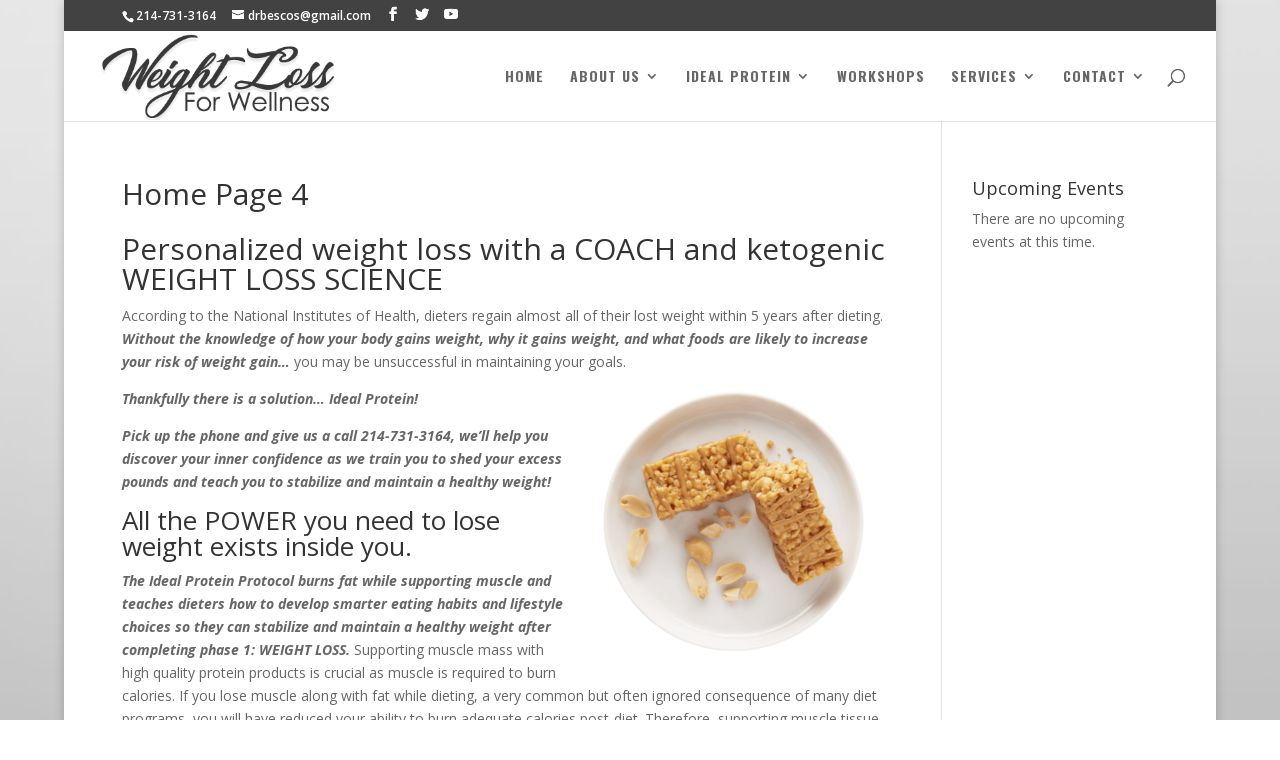

--- FILE ---
content_type: text/html; charset=UTF-8
request_url: https://dfwweightloss4wellness.com/home-page-4/
body_size: 12162
content:
<!DOCTYPE html>
<html lang="en-US">
<head>
	<meta charset="UTF-8" />
<meta http-equiv="X-UA-Compatible" content="IE=edge">
	<link rel="pingback" href="https://dfwweightloss4wellness.com/xmlrpc.php" />

	<script type="text/javascript">
		document.documentElement.className = 'js';
	</script>

	<script>var et_site_url='https://dfwweightloss4wellness.com';var et_post_id='5321';function et_core_page_resource_fallback(a,b){"undefined"===typeof b&&(b=a.sheet.cssRules&&0===a.sheet.cssRules.length);b&&(a.onerror=null,a.onload=null,a.href?a.href=et_site_url+"/?et_core_page_resource="+a.id+et_post_id:a.src&&(a.src=et_site_url+"/?et_core_page_resource="+a.id+et_post_id))}
</script><title>Home Page 4 | Weight Loss for Wellness</title>
<meta name='robots' content='max-image-preview:large' />
<link rel="canonical" href="https://ipaw3.idealprotein.app/home-page-4/" />
<link rel='dns-prefetch' href='//www.google.com' />
<link rel='dns-prefetch' href='//fonts.googleapis.com' />
<link rel='dns-prefetch' href='//s.w.org' />
<link rel="alternate" type="application/rss+xml" title="Weight Loss for Wellness &raquo; Feed" href="https://dfwweightloss4wellness.com/feed/" />
<link rel="alternate" type="application/rss+xml" title="Weight Loss for Wellness &raquo; Comments Feed" href="https://dfwweightloss4wellness.com/comments/feed/" />
<link rel="alternate" type="text/calendar" title="Weight Loss for Wellness &raquo; iCal Feed" href="https://dfwweightloss4wellness.com/events/?ical=1" />
<link rel="alternate" type="application/rss+xml" title="Weight Loss for Wellness &raquo; Home Page 4 Comments Feed" href="https://dfwweightloss4wellness.com/home-page-4/feed/" />
		<script type="text/javascript">
			window._wpemojiSettings = {"baseUrl":"https:\/\/s.w.org\/images\/core\/emoji\/13.1.0\/72x72\/","ext":".png","svgUrl":"https:\/\/s.w.org\/images\/core\/emoji\/13.1.0\/svg\/","svgExt":".svg","source":{"concatemoji":"https:\/\/dfwweightloss4wellness.com\/wp-includes\/js\/wp-emoji-release.min.js?ver=5.8.12"}};
			!function(e,a,t){var n,r,o,i=a.createElement("canvas"),p=i.getContext&&i.getContext("2d");function s(e,t){var a=String.fromCharCode;p.clearRect(0,0,i.width,i.height),p.fillText(a.apply(this,e),0,0);e=i.toDataURL();return p.clearRect(0,0,i.width,i.height),p.fillText(a.apply(this,t),0,0),e===i.toDataURL()}function c(e){var t=a.createElement("script");t.src=e,t.defer=t.type="text/javascript",a.getElementsByTagName("head")[0].appendChild(t)}for(o=Array("flag","emoji"),t.supports={everything:!0,everythingExceptFlag:!0},r=0;r<o.length;r++)t.supports[o[r]]=function(e){if(!p||!p.fillText)return!1;switch(p.textBaseline="top",p.font="600 32px Arial",e){case"flag":return s([127987,65039,8205,9895,65039],[127987,65039,8203,9895,65039])?!1:!s([55356,56826,55356,56819],[55356,56826,8203,55356,56819])&&!s([55356,57332,56128,56423,56128,56418,56128,56421,56128,56430,56128,56423,56128,56447],[55356,57332,8203,56128,56423,8203,56128,56418,8203,56128,56421,8203,56128,56430,8203,56128,56423,8203,56128,56447]);case"emoji":return!s([10084,65039,8205,55357,56613],[10084,65039,8203,55357,56613])}return!1}(o[r]),t.supports.everything=t.supports.everything&&t.supports[o[r]],"flag"!==o[r]&&(t.supports.everythingExceptFlag=t.supports.everythingExceptFlag&&t.supports[o[r]]);t.supports.everythingExceptFlag=t.supports.everythingExceptFlag&&!t.supports.flag,t.DOMReady=!1,t.readyCallback=function(){t.DOMReady=!0},t.supports.everything||(n=function(){t.readyCallback()},a.addEventListener?(a.addEventListener("DOMContentLoaded",n,!1),e.addEventListener("load",n,!1)):(e.attachEvent("onload",n),a.attachEvent("onreadystatechange",function(){"complete"===a.readyState&&t.readyCallback()})),(n=t.source||{}).concatemoji?c(n.concatemoji):n.wpemoji&&n.twemoji&&(c(n.twemoji),c(n.wpemoji)))}(window,document,window._wpemojiSettings);
		</script>
		<meta content="Divi v.4.7.4" name="generator"/><style type="text/css">
img.wp-smiley,
img.emoji {
	display: inline !important;
	border: none !important;
	box-shadow: none !important;
	height: 1em !important;
	width: 1em !important;
	margin: 0 .07em !important;
	vertical-align: -0.1em !important;
	background: none !important;
	padding: 0 !important;
}
</style>
	<link rel='stylesheet' id='widget-calendar-pro-style-css'  href='https://dfwweightloss4wellness.com/wp-content/plugins/events-calendar-pro/src/resources/css/widget-calendar-full.css?ver=4.4.26' type='text/css' media='all' />
<link rel='stylesheet' id='tribe_events-widget-calendar-pro-style-css'  href='https://dfwweightloss4wellness.com/wp-content/plugins/events-calendar-pro/src/resources/css/widget-calendar-theme.css?ver=4.4.26' type='text/css' media='all' />
<link rel='stylesheet' id='tribe_events--widget-calendar-pro-override-style-css'  href='https://dfwweightloss4wellness.com/wp-content/plugins/events-calendar-pro/src/resources/css/widget-calendar-theme.css?ver=4.4.26' type='text/css' media='all' />
<link rel='stylesheet' id='tribe-common-skeleton-style-css'  href='https://dfwweightloss4wellness.com/wp-content/plugins/event-tickets/common/src/resources/css/common-skeleton.min.css?ver=4.12.15' type='text/css' media='all' />
<link rel='stylesheet' id='tribe-tooltip-css'  href='https://dfwweightloss4wellness.com/wp-content/plugins/event-tickets/common/src/resources/css/tooltip.min.css?ver=4.12.15' type='text/css' media='all' />
<link rel='stylesheet' id='wp-block-library-css'  href='https://dfwweightloss4wellness.com/wp-includes/css/dist/block-library/style.min.css?ver=5.8.12' type='text/css' media='all' />
<link rel='stylesheet' id='wtfdivi-user-css-css'  href='https://dfwweightloss4wellness.com/wp-content/uploads/sites/17/wtfdivi/wp_head.css?ver=1537192500' type='text/css' media='all' />
<link rel='stylesheet' id='tribe-events-full-pro-calendar-style-css'  href='https://dfwweightloss4wellness.com/wp-content/plugins/events-calendar-pro/src/resources/css/tribe-events-pro-full.min.css?ver=4.4.26' type='text/css' media='all' />
<link rel='stylesheet' id='tribe-events-calendar-pro-style-css'  href='https://dfwweightloss4wellness.com/wp-content/plugins/events-calendar-pro/src/resources/css/tribe-events-pro-theme.min.css?ver=4.4.26' type='text/css' media='all' />
<link rel='stylesheet' id='tribe-events-calendar-full-pro-mobile-style-css'  href='https://dfwweightloss4wellness.com/wp-content/plugins/events-calendar-pro/src/resources/css/tribe-events-pro-full-mobile.min.css?ver=4.4.26' type='text/css' media='only screen and (max-width: 768px)' />
<link rel='stylesheet' id='tribe-events-calendar-pro-mobile-style-css'  href='https://dfwweightloss4wellness.com/wp-content/plugins/events-calendar-pro/src/resources/css/tribe-events-pro-theme-mobile.min.css?ver=4.4.26' type='text/css' media='only screen and (max-width: 768px)' />
<link rel='stylesheet' id='et_monarch-css-css'  href='https://dfwweightloss4wellness.com/wp-content/plugins/monarch/css/style.css?ver=1.4.13' type='text/css' media='all' />
<link rel='stylesheet' id='et-gf-open-sans-css'  href='https://fonts.googleapis.com/css?family=Open+Sans:400,700' type='text/css' media='all' />
<link rel='stylesheet' id='divi-fonts-css'  href='https://fonts.googleapis.com/css?family=Open+Sans:300italic,400italic,600italic,700italic,800italic,400,300,600,700,800&#038;subset=latin,latin-ext&#038;display=swap' type='text/css' media='all' />
<link rel='stylesheet' id='divi-style-css'  href='https://dfwweightloss4wellness.com/wp-content/themes/Divi/style.css?ver=4.7.4' type='text/css' media='all' />
<link rel='stylesheet' id='et-builder-googlefonts-cached-css'  href='https://fonts.googleapis.com/css?family=Oswald:200,300,regular,500,600,700&#038;subset=cyrillic,vietnamese,latin,latin-ext&#038;display=swap' type='text/css' media='all' />
<link rel='stylesheet' id='slb_core-css'  href='https://dfwweightloss4wellness.com/wp-content/plugins/simple-lightbox/client/css/app.css?ver=2.8.1' type='text/css' media='all' />
<link rel='stylesheet' id='gforms_reset_css-css'  href='https://dfwweightloss4wellness.com/wp-content/plugins/gravityforms/css/formreset.min.css?ver=2.4.24' type='text/css' media='all' />
<link rel='stylesheet' id='gforms_formsmain_css-css'  href='https://dfwweightloss4wellness.com/wp-content/plugins/gravityforms/css/formsmain.min.css?ver=2.4.24' type='text/css' media='all' />
<link rel='stylesheet' id='gforms_ready_class_css-css'  href='https://dfwweightloss4wellness.com/wp-content/plugins/gravityforms/css/readyclass.min.css?ver=2.4.24' type='text/css' media='all' />
<link rel='stylesheet' id='gforms_browsers_css-css'  href='https://dfwweightloss4wellness.com/wp-content/plugins/gravityforms/css/browsers.min.css?ver=2.4.24' type='text/css' media='all' />
<link rel='stylesheet' id='popup-maker-site-css'  href='//dfwweightloss4wellness.com/wp-content/uploads/sites/17/pum/pum-site-styles-17.css?generated=1646848323&#038;ver=1.16.4' type='text/css' media='all' />
<link rel='stylesheet' id='dashicons-css'  href='https://dfwweightloss4wellness.com/wp-includes/css/dashicons.min.css?ver=5.8.12' type='text/css' media='all' />
<script type='text/javascript' src='https://dfwweightloss4wellness.com/wp-includes/js/jquery/jquery.min.js?ver=3.6.0' id='jquery-core-js'></script>
<script type='text/javascript' src='https://dfwweightloss4wellness.com/wp-includes/js/jquery/jquery-migrate.min.js?ver=3.3.2' id='jquery-migrate-js'></script>
<script src='https://dfwweightloss4wellness.com/wp-content/plugins/event-tickets/common/src/resources/js/underscore-before.js'></script>
<script type='text/javascript' src='https://dfwweightloss4wellness.com/wp-includes/js/underscore.min.js?ver=1.13.1' id='underscore-js'></script>
<script src='https://dfwweightloss4wellness.com/wp-content/plugins/event-tickets/common/src/resources/js/underscore-after.js'></script>
<script type='text/javascript' src='https://dfwweightloss4wellness.com/wp-includes/js/wp-util.js?ver=5.8.12' id='wp-util-not-in-footer-js'></script>
<script type='text/javascript' src='https://dfwweightloss4wellness.com/wp-content/plugins/gravityforms/js/jquery.json.min.js?ver=2.4.24' id='gform_json-js'></script>
<script type='text/javascript' id='gform_gravityforms-js-extra'>
/* <![CDATA[ */
var gf_global = {"gf_currency_config":{"name":"U.S. Dollar","symbol_left":"$","symbol_right":"","symbol_padding":"","thousand_separator":",","decimal_separator":".","decimals":2},"base_url":"https:\/\/dfwweightloss4wellness.com\/wp-content\/plugins\/gravityforms","number_formats":[],"spinnerUrl":"https:\/\/dfwweightloss4wellness.com\/wp-content\/plugins\/gravityforms\/images\/spinner.gif"};
var gf_global = {"gf_currency_config":{"name":"U.S. Dollar","symbol_left":"$","symbol_right":"","symbol_padding":"","thousand_separator":",","decimal_separator":".","decimals":2},"base_url":"https:\/\/dfwweightloss4wellness.com\/wp-content\/plugins\/gravityforms","number_formats":[],"spinnerUrl":"https:\/\/dfwweightloss4wellness.com\/wp-content\/plugins\/gravityforms\/images\/spinner.gif"};
/* ]]> */
</script>
<script type='text/javascript' src='https://dfwweightloss4wellness.com/wp-content/plugins/gravityforms/js/gravityforms.min.js?ver=2.4.24' id='gform_gravityforms-js'></script>
<script type='text/javascript' src='https://dfwweightloss4wellness.com/wp-content/plugins/gravityforms/js/jquery.maskedinput.min.js?ver=2.4.24' id='gform_masked_input-js'></script>
<link rel="https://api.w.org/" href="https://dfwweightloss4wellness.com/wp-json/" /><link rel="alternate" type="application/json" href="https://dfwweightloss4wellness.com/wp-json/wp/v2/posts/5321" /><link rel="EditURI" type="application/rsd+xml" title="RSD" href="https://dfwweightloss4wellness.com/xmlrpc.php?rsd" />
<link rel="wlwmanifest" type="application/wlwmanifest+xml" href="https://dfwweightloss4wellness.com/wp-includes/wlwmanifest.xml" /> 
<meta name="generator" content="WordPress 5.8.12" />
<link rel='shortlink' href='https://dfwweightloss4wellness.com/?p=5321' />
<link rel="alternate" type="application/json+oembed" href="https://dfwweightloss4wellness.com/wp-json/oembed/1.0/embed?url=https%3A%2F%2Fdfwweightloss4wellness.com%2Fhome-page-4%2F" />
<link rel="alternate" type="text/xml+oembed" href="https://dfwweightloss4wellness.com/wp-json/oembed/1.0/embed?url=https%3A%2F%2Fdfwweightloss4wellness.com%2Fhome-page-4%2F&#038;format=xml" />
<style>
/* Display the team member icons */
.db_pb_team_member_website_icon:before{content:"\e0e3";}
.db_pb_team_member_email_icon:before{content:"\e010";}
.db_pb_team_member_instagram_icon:before{content:"\e09a";}

/* Fix email icon hidden by Email Address Encoder plugin */
ul.et_pb_member_social_links li > span { 
	display: inline-block !important; 
}
</style>
<style>
@media only screen and (min-width: 981px) {
    .et_pb_module.db_inline_form .et_pb_newsletter_fields > p { 
        flex: auto !important;
    }
    .et_pb_module.db_inline_form .et_pb_newsletter_fields p.et_pb_newsletter_field {
        margin-right: 2%; 
    }
}
</style>
<meta name="et-api-version" content="v1"><meta name="et-api-origin" content="https://dfwweightloss4wellness.com"><link rel="https://theeventscalendar.com/" href="https://dfwweightloss4wellness.com/wp-json/tribe/tickets/v1/" /><meta name="tec-api-version" content="v1"><meta name="tec-api-origin" content="https://dfwweightloss4wellness.com"><link rel="https://theeventscalendar.com/" href="https://dfwweightloss4wellness.com/wp-json/tribe/events/v1/" /><style type="text/css" id="et-social-custom-css">
				
			</style><meta name="viewport" content="width=device-width, initial-scale=1.0, maximum-scale=1.0, user-scalable=0" />					<!-- Google Analytics tracking code output by Beehive Analytics Pro -->
						<script async src="https://www.googletagmanager.com/gtag/js?id=UA-96533033-1&l=beehiveDataLayer"></script>
		<script>
						window.beehiveDataLayer = window.beehiveDataLayer || [];
			function beehive_ga() {beehiveDataLayer.push(arguments);}
			beehive_ga('js', new Date())
						beehive_ga('config', 'UA-96533033-1', {
				'anonymize_ip': false,
				'allow_google_signals': false,
			})
						beehive_ga('config', 'UA-117812599-2', {
				'anonymize_ip': false,
				'allow_google_signals': false,
			})
					</script>
		<style type="text/css" id="custom-background-css">
body.custom-background { background-image: url("https://dfwweightloss4wellness.com/wp-content/uploads/sites/17/2016/12/Website-Background.jpg"); background-position: left top; background-size: auto; background-repeat: repeat; background-attachment: scroll; }
</style>
	<script type="text/javascript">
jQuery(document).ready(function ($) {
var magnificPopupEnabled = false;
$.extend(true, $.magnificPopup.defaults, {disableOn: function() {return false;}});
});
</script><link rel="stylesheet" id="et-divi-customizer-global-cached-inline-styles" href="https://dfwweightloss4wellness.com/wp-content/et-cache/1/17/global/et-divi-customizer-global-17675469720061.min.css" onerror="et_core_page_resource_fallback(this, true)" onload="et_core_page_resource_fallback(this)" /></head>
<body class="post-template-default single single-post postid-5321 single-format-standard custom-background dbdb_divi_2_4_up desktop tribe-no-js tribe-theme-divi et_monarch et_pb_button_helper_class et_fullwidth_nav et_fixed_nav et_show_nav et_pb_show_title et_secondary_nav_enabled et_secondary_nav_two_panels et_primary_nav_dropdown_animation_fade et_secondary_nav_dropdown_animation_fade et_header_style_left et_pb_footer_columns4 et_boxed_layout et_cover_background et_pb_gutter osx et_pb_gutters3 et_pb_pagebuilder_layout et_smooth_scroll et_right_sidebar et_divi_theme et-db et_minified_js et_minified_css">
	<div id="page-container">

					<div id="top-header">
			<div class="container clearfix">

			
				<div id="et-info">
									<span id="et-info-phone">214-731-3164</span>
				
									<a href="mailto:drbescos@gmail.com"><span id="et-info-email">drbescos@gmail.com</span></a>
				
				<ul class="et-social-icons">

	<li class="et-social-icon et-social-facebook">
		<a href="http://bit.ly/WeightLossforWellness" class="icon">
			<span>Facebook</span>
		</a>
	</li>
	<li class="et-social-icon et-social-twitter">
		<a href="http://twitter.com/WeightLoss4Well" class="icon">
			<span>Twitter</span>
		</a>
	</li>

</ul>				</div> <!-- #et-info -->

			
				<div id="et-secondary-menu">
				<div class="et_duplicate_social_icons">
								<ul class="et-social-icons">

	<li class="et-social-icon et-social-facebook">
		<a href="http://bit.ly/WeightLossforWellness" class="icon">
			<span>Facebook</span>
		</a>
	</li>
	<li class="et-social-icon et-social-twitter">
		<a href="http://twitter.com/WeightLoss4Well" class="icon">
			<span>Twitter</span>
		</a>
	</li>

</ul>
							</div>				</div> <!-- #et-secondary-menu -->

			</div> <!-- .container -->
		</div> <!-- #top-header -->
		
	
			<header id="main-header" data-height-onload="76">
			<div class="container clearfix et_menu_container">
							<div class="logo_container">
					<span class="logo_helper"></span>
					<a href="https://dfwweightloss4wellness.com/">
						<img src="https://dfwweightloss4wellness.com/wp-content/uploads/sites/17/2018/09/weight-loss-for-wellness-logo.png" alt="Weight Loss for Wellness" id="logo" data-height-percentage="97" />
					</a>
				</div>
							<div id="et-top-navigation" data-height="76" data-fixed-height="40">
											<nav id="top-menu-nav">
						<ul id="top-menu" class="nav"><li id="menu-item-3413" class="menu-item menu-item-type-post_type menu-item-object-page menu-item-home menu-item-3413"><a href="https://dfwweightloss4wellness.com/">Home</a></li>
<li id="menu-item-3968" class="menu-item menu-item-type-custom menu-item-object-custom menu-item-has-children menu-item-3968"><a href="#">About Us</a>
<ul class="sub-menu">
	<li id="menu-item-3974" class="menu-item menu-item-type-post_type menu-item-object-page menu-item-3974"><a href="https://dfwweightloss4wellness.com/our-clinic/">Our Clinic</a></li>
</ul>
</li>
<li id="menu-item-3940" class="menu-item menu-item-type-custom menu-item-object-custom menu-item-has-children menu-item-3940"><a href="#">Ideal Protein</a>
<ul class="sub-menu">
	<li id="menu-item-3943" class="menu-item menu-item-type-post_type menu-item-object-page menu-item-3943"><a href="https://dfwweightloss4wellness.com/the-protocol/">The Protocol</a></li>
	<li id="menu-item-5333" class="menu-item menu-item-type-custom menu-item-object-custom menu-item-5333"><a target="_blank" rel="noopener" href="https://ip-products.idealprotein.com/us">Products</a></li>
</ul>
</li>
<li id="menu-item-4185" class="menu-item menu-item-type-custom menu-item-object-custom menu-item-4185"><a href="/events">Workshops</a></li>
<li id="menu-item-3952" class="menu-item menu-item-type-custom menu-item-object-custom menu-item-has-children menu-item-3952"><a href="#">Services</a>
<ul class="sub-menu">
	<li id="menu-item-5339" class="menu-item menu-item-type-post_type menu-item-object-page menu-item-5339"><a href="https://dfwweightloss4wellness.com/ideal-protein-platform/">Ideal Protein Platform</a></li>
</ul>
</li>
<li id="menu-item-4678" class="menu-item menu-item-type-custom menu-item-object-custom menu-item-has-children menu-item-4678"><a href="#">Contact</a>
<ul class="sub-menu">
	<li id="menu-item-4680" class="popmake-4842 menu-item menu-item-type-custom menu-item-object-custom menu-item-4680"><a href="#">Contact Form</a></li>
	<li id="menu-item-4679" class="menu-item menu-item-type-custom menu-item-object-custom menu-item-4679"><a href="/contact">Locations</a></li>
</ul>
</li>
</ul>						</nav>
					
					
					
										<div id="et_top_search">
						<span id="et_search_icon"></span>
					</div>
					
					<div id="et_mobile_nav_menu">
				<div class="mobile_nav closed">
					<span class="select_page">Select Page</span>
					<span class="mobile_menu_bar mobile_menu_bar_toggle"></span>
				</div>
			</div>				</div> <!-- #et-top-navigation -->
			</div> <!-- .container -->
			<div class="et_search_outer">
				<div class="container et_search_form_container">
					<form role="search" method="get" class="et-search-form" action="https://dfwweightloss4wellness.com/">
					<input type="search" class="et-search-field" placeholder="Search &hellip;" value="" name="s" title="Search for:" />					</form>
					<span class="et_close_search_field"></span>
				</div>
			</div>
		</header> <!-- #main-header -->
			<div id="et-main-area">
	
<div id="main-content">
		<div class="container">
		<div id="content-area" class="clearfix">
			<div id="left-area">
											<article id="post-5321" class="et_pb_post post-5321 post type-post status-publish format-standard hentry category-home-page-4">
											<div class="et_post_meta_wrapper">
							<h1 class="entry-title">Home Page 4</h1>

						
												</div> <!-- .et_post_meta_wrapper -->
				
					<div class="entry-content">
					<div id="et-boc" class="et-boc">
			
		<div class="et-l et-l--post">
			<div class="et_builder_inner_content et_pb_gutters3"><div class="et_pb_section et_pb_section_0 et_section_regular" >
				
				
				
				
					<div class="et_pb_row et_pb_row_0">
				<div class="et_pb_column et_pb_column_4_4 et_pb_column_0  et_pb_css_mix_blend_mode_passthrough et-last-child">
				
				
				<div class="et_pb_module et_pb_text et_pb_text_0  et_pb_text_align_left et_pb_bg_layout_light">
				
				
				<div class="et_pb_text_inner"><h1><span style="font-weight: 400;">Personalized weight loss with a COACH and ketogenic WEIGHT LOSS SCIENCE</span></h1>
<p><span style="font-weight: 400;">According to the National Institutes of Health, dieters regain almost all of their lost weight within 5 years after dieting. </span><b><i>Without the knowledge of how your body gains weight, why it gains weight, and what foods are likely to increase your risk of weight gain… </i></b><span style="font-weight: 400;">you may be unsuccessful in maintaining your goals.<a href="/the-protocol"><img loading="lazy" class="wp-image-5329 alignright size-medium" src="https://dfwweightloss4wellness.com/wp-content/uploads/sites/17/2020/11/Website_Product_Images-small_0000s_0000_Peanut-Butter-Bar-768x768-1-300x300.png" alt="" width="300" height="300" srcset="https://dfwweightloss4wellness.com/wp-content/uploads/sites/17/2020/11/Website_Product_Images-small_0000s_0000_Peanut-Butter-Bar-768x768-1-300x300.png 300w, https://dfwweightloss4wellness.com/wp-content/uploads/sites/17/2020/11/Website_Product_Images-small_0000s_0000_Peanut-Butter-Bar-768x768-1-150x150.png 150w, https://dfwweightloss4wellness.com/wp-content/uploads/sites/17/2020/11/Website_Product_Images-small_0000s_0000_Peanut-Butter-Bar-768x768-1.png 768w" sizes="(max-width: 300px) 100vw, 300px" /></a></span></p>
<p><b><i>Thankfully there is a solution… Ideal Protein!</i></b></p>
<p><b><i>Pick up the phone and give us a call 214-731-3164</i></b><b><i>, we’ll help you discover your inner confidence as we train you to shed your excess pounds and teach you to stabilize and maintain a healthy weight!</i></b></p>
<h2><span style="font-weight: 400;">All the POWER you need to lose weight exists inside you.</span></h2>
<p><b><i>The Ideal Protein Protocol burns fat while supporting muscle and teaches dieters how to develop smarter eating habits and lifestyle choices so they can stabilize and maintain a healthy weight after completing phase 1: WEIGHT LOSS.</i></b><span style="font-weight: 400;"> Supporting muscle mass with high quality protein products is crucial as muscle is required to burn calories. If you lose muscle along with fat while dieting, a very common but often ignored consequence of many diet programs, you will have reduced your ability to burn adequate calories post-diet. Therefore, supporting muscle tissue, while burning fat is key to reducing the likelihood of you regaining your excess weight once dieting has ended. Additionally, phases 2 &amp; 3 of the program concentrate on increasing your knowledge of smarter lifestyle choices and better eating habits so you are better able to maintain weight stabilization.</span></p>
<p><span style="font-weight: 400;">Anyone can lose weight… learning how to live at a stable weight after dieting should be your ultimate goal. </span><b><i>Call today 214-731-3164</i></b><b><i>and find out how your Ideal Protein Weight Loss coach can teach you how to make smarter lifestyle choices.</i></b></p></div>
			</div> <!-- .et_pb_text -->
			</div> <!-- .et_pb_column -->
				
				
			</div> <!-- .et_pb_row -->
				
				
			</div> <!-- .et_pb_section -->		</div><!-- .et_builder_inner_content -->
	</div><!-- .et-l -->
	
			
		</div><!-- #et-boc -->
							</div> <!-- .entry-content -->
					<div class="et_post_meta_wrapper">
										</div> <!-- .et_post_meta_wrapper -->
				</article> <!-- .et_pb_post -->

						</div> <!-- #left-area -->

				<div id="sidebar">
		<div id="tribe-events-adv-list-widget-2" class="et_pb_widget tribe-events-adv-list-widget"><h4 class="widgettitle">Upcoming Events</h4>	<p>There are no upcoming events at this time.</p>
</div> <!-- end .et_pb_widget -->	</div> <!-- end #sidebar -->
		</div> <!-- #content-area -->
	</div> <!-- .container -->
	</div> <!-- #main-content -->


			<footer id="main-footer">
				

		
				<div id="footer-bottom">
					<div class="container clearfix">
				<ul class="et-social-icons">

	<li class="et-social-icon et-social-facebook">
		<a href="http://bit.ly/WeightLossforWellness" class="icon">
			<span>Facebook</span>
		</a>
	</li>
	<li class="et-social-icon et-social-twitter">
		<a href="http://twitter.com/WeightLoss4Well" class="icon">
			<span>Twitter</span>
		</a>
	</li>

</ul><p id="footer-info">Designed by <a href="http://www.elegantthemes.com" title="Premium WordPress Themes">Elegant Themes</a> | Powered by <a href="http://www.wordpress.org">WordPress</a></p>					</div>	<!-- .container -->
				</div>
			</footer> <!-- #main-footer -->
		</div> <!-- #et-main-area -->


	</div> <!-- #page-container -->

		<style>
	.et_pb_slide.db_background_url:hover{
		cursor:pointer;
	}
	</style>
		<script>
	jQuery(function($){
		$(".db_background_url").click(function(){
			var url = $(this).data('db_background_url');
			if (url.indexOf('#') == 0 || url.indexOf('.') == 0) {
				et_pb_smooth_scroll($(url), false, 800);
			} else {
				document.location=url;
			}
		});
	});
	</script>
	
		<script>
		( function ( body ) {
			'use strict';
			body.className = body.className.replace( /\btribe-no-js\b/, 'tribe-js' );
		} )( document.body );
		</script>
		<div id="pum-4842" class="pum pum-overlay pum-theme-4835 pum-theme-enterprise-blue popmake-overlay click_open" data-popmake="{&quot;id&quot;:4842,&quot;slug&quot;:&quot;contact-form&quot;,&quot;theme_id&quot;:4835,&quot;cookies&quot;:[],&quot;triggers&quot;:[{&quot;type&quot;:&quot;click_open&quot;,&quot;settings&quot;:{&quot;extra_selectors&quot;:&quot;.contact-button&quot;,&quot;do_default&quot;:null,&quot;cookie&quot;:{&quot;name&quot;:null}}}],&quot;mobile_disabled&quot;:null,&quot;tablet_disabled&quot;:null,&quot;meta&quot;:{&quot;display&quot;:{&quot;responsive_min_width&quot;:false,&quot;responsive_max_width&quot;:false,&quot;stackable&quot;:false,&quot;overlay_disabled&quot;:false,&quot;scrollable_content&quot;:false,&quot;disable_reposition&quot;:false,&quot;size&quot;:&quot;small&quot;,&quot;responsive_min_width_unit&quot;:&quot;px&quot;,&quot;responsive_max_width_unit&quot;:&quot;px&quot;,&quot;custom_width&quot;:&quot;640px&quot;,&quot;custom_width_unit&quot;:false,&quot;custom_height&quot;:&quot;380px&quot;,&quot;custom_height_unit&quot;:false,&quot;custom_height_auto&quot;:false,&quot;location&quot;:&quot;center top&quot;,&quot;position_from_trigger&quot;:false,&quot;position_top&quot;:&quot;100&quot;,&quot;position_left&quot;:&quot;&lt;em&gt;Before you can receive product updates, you must first authenticate your Elegant Themes subscription. To do this, you need to enter both your Elegant Themes Username and your Elegant Themes API Key into the Updates Tab in your theme and plugin settings. To locate your API Key, &lt;a href=\&quot;https:\/\/www.elegantthemes.com\/members-area\/api-key.php\&quot; target=\&quot;_blank\&quot;&gt;log in&lt;\/a&gt; to your Elegant Themes account and navigate to the &lt;strong&gt;Account &gt; API Key&lt;\/strong&gt; page. &lt;a href=\&quot;http:\/\/www.elegantthemes.com\/gallery\/divi\/documentation\/update\/\&quot; target=\&quot;_blank\&quot;&gt;Learn more here&lt;\/a&gt;&lt;\/em&gt;. If you still get this message, please make sure that your Username and API Key have been entered correctly&quot;,&quot;position_bottom&quot;:&quot;&lt;em&gt;Before you can receive product updates, you must first authenticate your Elegant Themes subscription. To do this, you need to enter both your Elegant Themes Username and your Elegant Themes API Key into the Updates Tab in your theme and plugin settings. To locate your API Key, &lt;a href=\&quot;https:\/\/www.elegantthemes.com\/members-area\/api-key.php\&quot; target=\&quot;_blank\&quot;&gt;log in&lt;\/a&gt; to your Elegant Themes account and navigate to the &lt;strong&gt;Account &gt; API Key&lt;\/strong&gt; page. &lt;a href=\&quot;http:\/\/www.elegantthemes.com\/gallery\/divi\/documentation\/update\/\&quot; target=\&quot;_blank\&quot;&gt;Learn more here&lt;\/a&gt;&lt;\/em&gt;. If you still get this message, please make sure that your Username and API Key have been entered correctly&quot;,&quot;position_right&quot;:&quot;&lt;em&gt;Before you can receive product updates, you must first authenticate your Elegant Themes subscription. To do this, you need to enter both your Elegant Themes Username and your Elegant Themes API Key into the Updates Tab in your theme and plugin settings. To locate your API Key, &lt;a href=\&quot;https:\/\/www.elegantthemes.com\/members-area\/api-key.php\&quot; target=\&quot;_blank\&quot;&gt;log in&lt;\/a&gt; to your Elegant Themes account and navigate to the &lt;strong&gt;Account &gt; API Key&lt;\/strong&gt; page. &lt;a href=\&quot;http:\/\/www.elegantthemes.com\/gallery\/divi\/documentation\/update\/\&quot; target=\&quot;_blank\&quot;&gt;Learn more here&lt;\/a&gt;&lt;\/em&gt;. If you still get this message, please make sure that your Username and API Key have been entered correctly&quot;,&quot;position_fixed&quot;:false,&quot;animation_type&quot;:&quot;fade&quot;,&quot;animation_speed&quot;:&quot;350&quot;,&quot;animation_origin&quot;:&quot;center top&quot;,&quot;overlay_zindex&quot;:&quot;1999999998&quot;,&quot;zindex&quot;:&quot;1999999999&quot;},&quot;close&quot;:{&quot;text&quot;:&quot;&quot;,&quot;button_delay&quot;:&quot;0&quot;,&quot;overlay_click&quot;:false,&quot;esc_press&quot;:false,&quot;f4_press&quot;:false},&quot;click_open&quot;:[]}}" role="dialog" aria-hidden="true" >

	<div id="popmake-4842" class="pum-container popmake theme-4835 pum-responsive pum-responsive-small responsive size-small">

				

				

		

				<div class="pum-content popmake-content" tabindex="0">
			
                <div class='gf_browser_chrome gform_wrapper' id='gform_wrapper_1' ><form method='post' enctype='multipart/form-data'  id='gform_1'  action='/home-page-4/'> 
 <input type='hidden' class='gforms-pum' value='{"closepopup":false,"closedelay":0,"openpopup":false,"openpopup_id":0}' />
                        <div class='gform_body'><ul id='gform_fields_1' class='gform_fields top_label form_sublabel_below description_below'><li id='field_1_1'  class='gfield gfield_contains_required field_sublabel_below field_description_below gfield_visibility_visible' ><label class='gfield_label gfield_label_before_complex'  >Name<span class='gfield_required'>*</span></label><div class='ginput_complex ginput_container no_prefix has_first_name no_middle_name has_last_name no_suffix gf_name_has_2 ginput_container_name' id='input_1_1'>
                            
                            <span id='input_1_1_3_container' class='name_first' >
                                                    <input type='text' name='input_1.3' id='input_1_1_3' value='' aria-label='First name'   aria-required="true" aria-invalid="false" />
                                                    <label for='input_1_1_3' >First</label>
                                                </span>
                            
                            <span id='input_1_1_6_container' class='name_last' >
                                                    <input type='text' name='input_1.6' id='input_1_1_6' value='' aria-label='Last name'   aria-required="true" aria-invalid="false" />
                                                    <label for='input_1_1_6' >Last</label>
                                                </span>
                            
                        </div></li><li id='field_1_3'  class='gfield gf_left_half gfield_contains_required field_sublabel_below field_description_below gfield_visibility_visible' ><label class='gfield_label' for='input_1_3' >Email<span class='gfield_required'>*</span></label><div class='ginput_container ginput_container_email'>
                            <input name='input_3' id='input_1_3' type='text' value='' class='medium'    aria-required="true" aria-invalid="false" />
                        </div></li><li id='field_1_2'  class='gfield gf_right_half gfield_contains_required field_sublabel_below field_description_below gfield_visibility_visible' ><label class='gfield_label' for='input_1_2' >Phone<span class='gfield_required'>*</span></label><div class='ginput_container ginput_container_phone'><input name='input_2' id='input_1_2' type='text' value='' class='medium'   aria-required="true" aria-invalid="false"  /></div></li><li id='field_1_4'  class='gfield field_sublabel_below field_description_below gfield_visibility_visible' ><label class='gfield_label'  >I prefer to be contacted by</label><div class='ginput_container ginput_container_radio'><ul class='gfield_radio' id='input_1_4'><li class='gchoice_1_4_0'><input name='input_4' type='radio' value='By email'  id='choice_1_4_0'    /><label for='choice_1_4_0' id='label_1_4_0'>By email</label></li><li class='gchoice_1_4_1'><input name='input_4' type='radio' value='By phone'  id='choice_1_4_1'    /><label for='choice_1_4_1' id='label_1_4_1'>By phone</label></li></ul></div></li><li id='field_1_8'  class='gfield gfield_contains_required field_sublabel_below field_description_above gfield_visibility_visible' ><label class='gfield_label' for='input_1_8' >How did you hear about Ideal Protein?<span class='gfield_required'>*</span></label><div class='gfield_description' id='gfield_description_1_8'>Choose one of the following:</div><div class='ginput_container ginput_container_select'><select name='input_8' id='input_1_8' class='medium gfield_select'   aria-required="true" aria-invalid="false"><option value='Friend / Family' >Friend / Family</option><option value='Search Engine' >Search Engine (Google, Bing, etc.)</option><option value='Facebook' >Facebook</option><option value='Workplace Wellness' >Workplace Wellness</option><option value='Youtube' >Youtube</option><option value='Local Clinic Advertisement' >Local Clinic Advertisement (Print, Radio, TV)</option><option value='Other' >Other</option></select></div></li><li id='field_1_6'  class='gfield field_sublabel_below field_description_below gfield_visibility_visible' ><label class='gfield_label'  ></label><div class='ginput_container ginput_container_checkbox'><ul class='gfield_checkbox' id='input_1_6'><li class='gchoice_1_6_1'>
								<input name='input_6.1' type='checkbox'  value='Yes! I want to receive news and updates about weight loss management and maintenance.'  id='choice_1_6_1'   />
								<label for='choice_1_6_1' id='label_1_6_1'>Yes! I want to receive news and updates about weight loss management and maintenance.</label>
							</li></ul></div></li><li id='field_1_9'  class='gfield field_sublabel_below field_description_below gfield_visibility_visible' ><label class='gfield_label' for='input_1_9' >CAPTCHA</label><div id='input_1_9' class='ginput_container ginput_recaptcha' data-sitekey='6Lfw3PMUAAAAAOGYy06gPVsvslR-BPLq8Ok0aaNO'  data-theme='light' data-tabindex='0'  data-badge=''></div></li>
                            </ul></div>
        <div class='gform_footer top_label'> <input type='submit' id='gform_submit_button_1' class='gform_button button' value='Submit'  onclick='if(window["gf_submitting_1"]){return false;}  window["gf_submitting_1"]=true;  ' onkeypress='if( event.keyCode == 13 ){ if(window["gf_submitting_1"]){return false;} window["gf_submitting_1"]=true;  jQuery("#gform_1").trigger("submit",[true]); }' /> 
            <input type='hidden' class='gform_hidden' name='is_submit_1' value='1' />
            <input type='hidden' class='gform_hidden' name='gform_submit' value='1' />
            
            <input type='hidden' class='gform_hidden' name='gform_unique_id' value='' />
            <input type='hidden' class='gform_hidden' name='state_1' value='WyJbXSIsIjE5OTdhZTAwMzA4MzZlMmNiMDEwNDQ0ZDczMzc4N2UxIl0=' />
            <input type='hidden' class='gform_hidden' name='gform_target_page_number_1' id='gform_target_page_number_1' value='0' />
            <input type='hidden' class='gform_hidden' name='gform_source_page_number_1' id='gform_source_page_number_1' value='1' />
            <input type='hidden' name='gform_field_values' value='' />
            
        </div>
                        </form>
                        </div><script type='text/javascript'> jQuery(document).bind('gform_post_render', function(event, formId, currentPage){if(formId == 1) {jQuery('#input_1_2').mask('(999) 999-9999').bind('keypress', function(e){if(e.which == 13){jQuery(this).blur();} } );} } );jQuery(document).bind('gform_post_conditional_logic', function(event, formId, fields, isInit){} );</script><script type='text/javascript'> jQuery(document).ready(function(){jQuery(document).trigger('gform_post_render', [1, 1]) } ); </script>
		</div>


				

				            <button type="button" class="pum-close popmake-close" aria-label="Close">
			×            </button>
		
	</div>

</div>
<script> /* <![CDATA[ */var tribe_l10n_datatables = {"aria":{"sort_ascending":": activate to sort column ascending","sort_descending":": activate to sort column descending"},"length_menu":"Show _MENU_ entries","empty_table":"No data available in table","info":"Showing _START_ to _END_ of _TOTAL_ entries","info_empty":"Showing 0 to 0 of 0 entries","info_filtered":"(filtered from _MAX_ total entries)","zero_records":"No matching records found","search":"Search:","all_selected_text":"All items on this page were selected. ","select_all_link":"Select all pages","clear_selection":"Clear Selection.","pagination":{"all":"All","next":"Next","previous":"Previous"},"select":{"rows":{"0":"","_":": Selected %d rows","1":": Selected 1 row"}},"datepicker":{"dayNames":["Sunday","Monday","Tuesday","Wednesday","Thursday","Friday","Saturday"],"dayNamesShort":["Sun","Mon","Tue","Wed","Thu","Fri","Sat"],"dayNamesMin":["S","M","T","W","T","F","S"],"monthNames":["January","February","March","April","May","June","July","August","September","October","November","December"],"monthNamesShort":["January","February","March","April","May","June","July","August","September","October","November","December"],"monthNamesMin":["Jan","Feb","Mar","Apr","May","Jun","Jul","Aug","Sep","Oct","Nov","Dec"],"nextText":"Next","prevText":"Prev","currentText":"Today","closeText":"Done","today":"Today","clear":"Clear"},"registration_prompt":"There is unsaved attendee information. Are you sure you want to continue?"};/* ]]> */ </script><script type='text/javascript' src='https://dfwweightloss4wellness.com/wp-content/plugins/monarch/js/idle-timer.min.js?ver=1.4.13' id='et_monarch-idle-js'></script>
<script type='text/javascript' id='et_monarch-custom-js-js-extra'>
/* <![CDATA[ */
var monarchSettings = {"ajaxurl":"https:\/\/dfwweightloss4wellness.com\/wp-admin\/admin-ajax.php","pageurl":"https:\/\/dfwweightloss4wellness.com\/home-page-4\/","stats_nonce":"809cb156a8","share_counts":"49bcca2a21","follow_counts":"3680a02db1","total_counts":"dabb102037","media_single":"96bebf7a44","media_total":"167fb40a89","generate_all_window_nonce":"e7d148a65f","no_img_message":"No images available for sharing on this page"};
/* ]]> */
</script>
<script type='text/javascript' src='https://dfwweightloss4wellness.com/wp-content/plugins/monarch/js/custom.js?ver=1.4.13' id='et_monarch-custom-js-js'></script>
<script type='text/javascript' src='https://dfwweightloss4wellness.com/wp-includes/js/comment-reply.min.js?ver=5.8.12' id='comment-reply-js'></script>
<script type='text/javascript' id='divi-custom-script-js-extra'>
/* <![CDATA[ */
var DIVI = {"item_count":"%d Item","items_count":"%d Items"};
var et_shortcodes_strings = {"previous":"Previous","next":"Next"};
var et_pb_custom = {"ajaxurl":"https:\/\/dfwweightloss4wellness.com\/wp-admin\/admin-ajax.php","images_uri":"https:\/\/dfwweightloss4wellness.com\/wp-content\/themes\/Divi\/images","builder_images_uri":"https:\/\/dfwweightloss4wellness.com\/wp-content\/themes\/Divi\/includes\/builder\/images","et_frontend_nonce":"a9d5b39249","subscription_failed":"Please, check the fields below to make sure you entered the correct information.","et_ab_log_nonce":"3ecf61b23f","fill_message":"Please, fill in the following fields:","contact_error_message":"Please, fix the following errors:","invalid":"Invalid email","captcha":"Captcha","prev":"Prev","previous":"Previous","next":"Next","wrong_captcha":"You entered the wrong number in captcha.","wrong_checkbox":"Checkbox","ignore_waypoints":"no","is_divi_theme_used":"1","widget_search_selector":".widget_search","ab_tests":[],"is_ab_testing_active":"","page_id":"5321","unique_test_id":"","ab_bounce_rate":"5","is_cache_plugin_active":"no","is_shortcode_tracking":"","tinymce_uri":""}; var et_builder_utils_params = {"condition":{"diviTheme":true,"extraTheme":false},"scrollLocations":["app","top"],"builderScrollLocations":{"desktop":"app","tablet":"app","phone":"app"},"onloadScrollLocation":"app","builderType":"fe"}; var et_frontend_scripts = {"builderCssContainerPrefix":"#et-boc","builderCssLayoutPrefix":"#et-boc .et-l"};
var et_pb_box_shadow_elements = [];
var et_pb_motion_elements = {"desktop":[],"tablet":[],"phone":[]};
var et_pb_sticky_elements = [];
/* ]]> */
</script>
<script type='text/javascript' src='https://dfwweightloss4wellness.com/wp-content/themes/Divi/js/custom.unified.js?ver=4.7.4' id='divi-custom-script-js'></script>
<script type='text/javascript' src='https://www.google.com/recaptcha/api.js?hl=en&#038;render=explicit&#038;ver=5.8.12' id='gform_recaptcha-js'></script>
<script type='text/javascript' src='https://dfwweightloss4wellness.com/wp-includes/js/jquery/ui/core.min.js?ver=1.12.1' id='jquery-ui-core-js'></script>
<script type='text/javascript' id='popup-maker-site-js-extra'>
/* <![CDATA[ */
var pum_vars = {"version":"1.16.4","pm_dir_url":"https:\/\/dfwweightloss4wellness.com\/wp-content\/plugins\/popup-maker\/","ajaxurl":"https:\/\/dfwweightloss4wellness.com\/wp-admin\/admin-ajax.php","restapi":"https:\/\/dfwweightloss4wellness.com\/wp-json\/pum\/v1","rest_nonce":null,"default_theme":"4840","debug_mode":"","disable_tracking":"","home_url":"\/","message_position":"top","core_sub_forms_enabled":"1","popups":[],"analytics_route":"analytics","analytics_api":"https:\/\/dfwweightloss4wellness.com\/wp-json\/pum\/v1"};
var pum_sub_vars = {"ajaxurl":"https:\/\/dfwweightloss4wellness.com\/wp-admin\/admin-ajax.php","message_position":"top"};
var pum_popups = {"pum-4842":{"triggers":[{"type":"click_open","settings":{"extra_selectors":".contact-button","do_default":null,"cookie":{"name":null}}}],"cookies":[],"disable_on_mobile":false,"disable_on_tablet":false,"atc_promotion":null,"explain":null,"type_section":null,"theme_id":4835,"size":"small","responsive_min_width":"0%","responsive_max_width":"100%","custom_width":"640px","custom_height_auto":false,"custom_height":"380px","scrollable_content":false,"animation_type":"fade","animation_speed":"350","animation_origin":"center top","open_sound":"none","custom_sound":"","location":"center top","position_top":"100","position_bottom":"<em>Before you can receive product updates, you must first authenticate your Elegant Themes subscription. To do this, you need to enter both your Elegant Themes Username and your Elegant Themes API Key into the Updates Tab in your theme and plugin settings. To locate your API Key, <a href=\"https:\/\/www.elegantthemes.com\/members-area\/api-key.php\" target=\"_blank\">log in<\/a> to your Elegant Themes account and navigate to the <strong>Account > API Key<\/strong> page. <a href=\"http:\/\/www.elegantthemes.com\/gallery\/divi\/documentation\/update\/\" target=\"_blank\">Learn more here<\/a><\/em>. If you still get this message, please make sure that your Username and API Key have been entered correctly","position_left":"<em>Before you can receive product updates, you must first authenticate your Elegant Themes subscription. To do this, you need to enter both your Elegant Themes Username and your Elegant Themes API Key into the Updates Tab in your theme and plugin settings. To locate your API Key, <a href=\"https:\/\/www.elegantthemes.com\/members-area\/api-key.php\" target=\"_blank\">log in<\/a> to your Elegant Themes account and navigate to the <strong>Account > API Key<\/strong> page. <a href=\"http:\/\/www.elegantthemes.com\/gallery\/divi\/documentation\/update\/\" target=\"_blank\">Learn more here<\/a><\/em>. If you still get this message, please make sure that your Username and API Key have been entered correctly","position_right":"<em>Before you can receive product updates, you must first authenticate your Elegant Themes subscription. To do this, you need to enter both your Elegant Themes Username and your Elegant Themes API Key into the Updates Tab in your theme and plugin settings. To locate your API Key, <a href=\"https:\/\/www.elegantthemes.com\/members-area\/api-key.php\" target=\"_blank\">log in<\/a> to your Elegant Themes account and navigate to the <strong>Account > API Key<\/strong> page. <a href=\"http:\/\/www.elegantthemes.com\/gallery\/divi\/documentation\/update\/\" target=\"_blank\">Learn more here<\/a><\/em>. If you still get this message, please make sure that your Username and API Key have been entered correctly","position_from_trigger":false,"position_fixed":false,"overlay_disabled":false,"stackable":false,"disable_reposition":false,"zindex":"1999999999","close_button_delay":"0","fi_promotion":null,"close_on_form_submission":false,"close_on_form_submission_delay":0,"close_on_overlay_click":false,"close_on_esc_press":false,"close_on_f4_press":false,"disable_form_reopen":false,"disable_accessibility":false,"responsive_min_width_unit":"px","responsive_max_width_unit":"px","overlay_zindex":"1999999998","theme_slug":"enterprise-blue","id":4842,"slug":"contact-form"}};
/* ]]> */
</script>
<script type='text/javascript' src='//dfwweightloss4wellness.com/wp-content/uploads/sites/17/pum/pum-site-scripts-17.js?defer&#038;generated=1646848323&#038;ver=1.16.4' id='popup-maker-site-js'></script>
<script type='text/javascript' src='https://dfwweightloss4wellness.com/wp-content/themes/Divi/core/admin/js/common.js?ver=4.7.4' id='et-core-common-js'></script>
<script type='text/javascript' src='https://dfwweightloss4wellness.com/wp-content/uploads/sites/17/wtfdivi/wp_footer.js?ver=1537192500' id='wtfdivi-user-js-js'></script>
<script type='text/javascript' src='https://dfwweightloss4wellness.com/wp-includes/js/wp-embed.min.js?ver=5.8.12' id='wp-embed-js'></script>
<style id="et-builder-module-design-5321-cached-inline-styles">.et_pb_section_0.et_pb_section{padding-top:0px;padding-bottom:0px}</style>		<script type="text/javascript">
			( function( $ ) {
				$( document ).bind( 'gform_post_render', function() {
					var gfRecaptchaPoller = setInterval( function() {
						if( ! window.grecaptcha || ! window.grecaptcha.render ) {
							return;
						}
						renderRecaptcha();
						clearInterval( gfRecaptchaPoller );
					}, 100 );
				} );
			} )( jQuery );
		</script>

		<script type="text/javascript" id="slb_context">/* <![CDATA[ */if ( !!window.jQuery ) {(function($){$(document).ready(function(){if ( !!window.SLB ) { {$.extend(SLB, {"context":["public","user_guest"]});} }})})(jQuery);}/* ]]> */</script>
</body>
</html>


--- FILE ---
content_type: text/html; charset=utf-8
request_url: https://www.google.com/recaptcha/api2/anchor?ar=1&k=6Lfw3PMUAAAAAOGYy06gPVsvslR-BPLq8Ok0aaNO&co=aHR0cHM6Ly9kZnd3ZWlnaHRsb3NzNHdlbGxuZXNzLmNvbTo0NDM.&hl=en&v=PoyoqOPhxBO7pBk68S4YbpHZ&theme=light&size=normal&anchor-ms=20000&execute-ms=30000&cb=jgd8u022g3jz
body_size: 49252
content:
<!DOCTYPE HTML><html dir="ltr" lang="en"><head><meta http-equiv="Content-Type" content="text/html; charset=UTF-8">
<meta http-equiv="X-UA-Compatible" content="IE=edge">
<title>reCAPTCHA</title>
<style type="text/css">
/* cyrillic-ext */
@font-face {
  font-family: 'Roboto';
  font-style: normal;
  font-weight: 400;
  font-stretch: 100%;
  src: url(//fonts.gstatic.com/s/roboto/v48/KFO7CnqEu92Fr1ME7kSn66aGLdTylUAMa3GUBHMdazTgWw.woff2) format('woff2');
  unicode-range: U+0460-052F, U+1C80-1C8A, U+20B4, U+2DE0-2DFF, U+A640-A69F, U+FE2E-FE2F;
}
/* cyrillic */
@font-face {
  font-family: 'Roboto';
  font-style: normal;
  font-weight: 400;
  font-stretch: 100%;
  src: url(//fonts.gstatic.com/s/roboto/v48/KFO7CnqEu92Fr1ME7kSn66aGLdTylUAMa3iUBHMdazTgWw.woff2) format('woff2');
  unicode-range: U+0301, U+0400-045F, U+0490-0491, U+04B0-04B1, U+2116;
}
/* greek-ext */
@font-face {
  font-family: 'Roboto';
  font-style: normal;
  font-weight: 400;
  font-stretch: 100%;
  src: url(//fonts.gstatic.com/s/roboto/v48/KFO7CnqEu92Fr1ME7kSn66aGLdTylUAMa3CUBHMdazTgWw.woff2) format('woff2');
  unicode-range: U+1F00-1FFF;
}
/* greek */
@font-face {
  font-family: 'Roboto';
  font-style: normal;
  font-weight: 400;
  font-stretch: 100%;
  src: url(//fonts.gstatic.com/s/roboto/v48/KFO7CnqEu92Fr1ME7kSn66aGLdTylUAMa3-UBHMdazTgWw.woff2) format('woff2');
  unicode-range: U+0370-0377, U+037A-037F, U+0384-038A, U+038C, U+038E-03A1, U+03A3-03FF;
}
/* math */
@font-face {
  font-family: 'Roboto';
  font-style: normal;
  font-weight: 400;
  font-stretch: 100%;
  src: url(//fonts.gstatic.com/s/roboto/v48/KFO7CnqEu92Fr1ME7kSn66aGLdTylUAMawCUBHMdazTgWw.woff2) format('woff2');
  unicode-range: U+0302-0303, U+0305, U+0307-0308, U+0310, U+0312, U+0315, U+031A, U+0326-0327, U+032C, U+032F-0330, U+0332-0333, U+0338, U+033A, U+0346, U+034D, U+0391-03A1, U+03A3-03A9, U+03B1-03C9, U+03D1, U+03D5-03D6, U+03F0-03F1, U+03F4-03F5, U+2016-2017, U+2034-2038, U+203C, U+2040, U+2043, U+2047, U+2050, U+2057, U+205F, U+2070-2071, U+2074-208E, U+2090-209C, U+20D0-20DC, U+20E1, U+20E5-20EF, U+2100-2112, U+2114-2115, U+2117-2121, U+2123-214F, U+2190, U+2192, U+2194-21AE, U+21B0-21E5, U+21F1-21F2, U+21F4-2211, U+2213-2214, U+2216-22FF, U+2308-230B, U+2310, U+2319, U+231C-2321, U+2336-237A, U+237C, U+2395, U+239B-23B7, U+23D0, U+23DC-23E1, U+2474-2475, U+25AF, U+25B3, U+25B7, U+25BD, U+25C1, U+25CA, U+25CC, U+25FB, U+266D-266F, U+27C0-27FF, U+2900-2AFF, U+2B0E-2B11, U+2B30-2B4C, U+2BFE, U+3030, U+FF5B, U+FF5D, U+1D400-1D7FF, U+1EE00-1EEFF;
}
/* symbols */
@font-face {
  font-family: 'Roboto';
  font-style: normal;
  font-weight: 400;
  font-stretch: 100%;
  src: url(//fonts.gstatic.com/s/roboto/v48/KFO7CnqEu92Fr1ME7kSn66aGLdTylUAMaxKUBHMdazTgWw.woff2) format('woff2');
  unicode-range: U+0001-000C, U+000E-001F, U+007F-009F, U+20DD-20E0, U+20E2-20E4, U+2150-218F, U+2190, U+2192, U+2194-2199, U+21AF, U+21E6-21F0, U+21F3, U+2218-2219, U+2299, U+22C4-22C6, U+2300-243F, U+2440-244A, U+2460-24FF, U+25A0-27BF, U+2800-28FF, U+2921-2922, U+2981, U+29BF, U+29EB, U+2B00-2BFF, U+4DC0-4DFF, U+FFF9-FFFB, U+10140-1018E, U+10190-1019C, U+101A0, U+101D0-101FD, U+102E0-102FB, U+10E60-10E7E, U+1D2C0-1D2D3, U+1D2E0-1D37F, U+1F000-1F0FF, U+1F100-1F1AD, U+1F1E6-1F1FF, U+1F30D-1F30F, U+1F315, U+1F31C, U+1F31E, U+1F320-1F32C, U+1F336, U+1F378, U+1F37D, U+1F382, U+1F393-1F39F, U+1F3A7-1F3A8, U+1F3AC-1F3AF, U+1F3C2, U+1F3C4-1F3C6, U+1F3CA-1F3CE, U+1F3D4-1F3E0, U+1F3ED, U+1F3F1-1F3F3, U+1F3F5-1F3F7, U+1F408, U+1F415, U+1F41F, U+1F426, U+1F43F, U+1F441-1F442, U+1F444, U+1F446-1F449, U+1F44C-1F44E, U+1F453, U+1F46A, U+1F47D, U+1F4A3, U+1F4B0, U+1F4B3, U+1F4B9, U+1F4BB, U+1F4BF, U+1F4C8-1F4CB, U+1F4D6, U+1F4DA, U+1F4DF, U+1F4E3-1F4E6, U+1F4EA-1F4ED, U+1F4F7, U+1F4F9-1F4FB, U+1F4FD-1F4FE, U+1F503, U+1F507-1F50B, U+1F50D, U+1F512-1F513, U+1F53E-1F54A, U+1F54F-1F5FA, U+1F610, U+1F650-1F67F, U+1F687, U+1F68D, U+1F691, U+1F694, U+1F698, U+1F6AD, U+1F6B2, U+1F6B9-1F6BA, U+1F6BC, U+1F6C6-1F6CF, U+1F6D3-1F6D7, U+1F6E0-1F6EA, U+1F6F0-1F6F3, U+1F6F7-1F6FC, U+1F700-1F7FF, U+1F800-1F80B, U+1F810-1F847, U+1F850-1F859, U+1F860-1F887, U+1F890-1F8AD, U+1F8B0-1F8BB, U+1F8C0-1F8C1, U+1F900-1F90B, U+1F93B, U+1F946, U+1F984, U+1F996, U+1F9E9, U+1FA00-1FA6F, U+1FA70-1FA7C, U+1FA80-1FA89, U+1FA8F-1FAC6, U+1FACE-1FADC, U+1FADF-1FAE9, U+1FAF0-1FAF8, U+1FB00-1FBFF;
}
/* vietnamese */
@font-face {
  font-family: 'Roboto';
  font-style: normal;
  font-weight: 400;
  font-stretch: 100%;
  src: url(//fonts.gstatic.com/s/roboto/v48/KFO7CnqEu92Fr1ME7kSn66aGLdTylUAMa3OUBHMdazTgWw.woff2) format('woff2');
  unicode-range: U+0102-0103, U+0110-0111, U+0128-0129, U+0168-0169, U+01A0-01A1, U+01AF-01B0, U+0300-0301, U+0303-0304, U+0308-0309, U+0323, U+0329, U+1EA0-1EF9, U+20AB;
}
/* latin-ext */
@font-face {
  font-family: 'Roboto';
  font-style: normal;
  font-weight: 400;
  font-stretch: 100%;
  src: url(//fonts.gstatic.com/s/roboto/v48/KFO7CnqEu92Fr1ME7kSn66aGLdTylUAMa3KUBHMdazTgWw.woff2) format('woff2');
  unicode-range: U+0100-02BA, U+02BD-02C5, U+02C7-02CC, U+02CE-02D7, U+02DD-02FF, U+0304, U+0308, U+0329, U+1D00-1DBF, U+1E00-1E9F, U+1EF2-1EFF, U+2020, U+20A0-20AB, U+20AD-20C0, U+2113, U+2C60-2C7F, U+A720-A7FF;
}
/* latin */
@font-face {
  font-family: 'Roboto';
  font-style: normal;
  font-weight: 400;
  font-stretch: 100%;
  src: url(//fonts.gstatic.com/s/roboto/v48/KFO7CnqEu92Fr1ME7kSn66aGLdTylUAMa3yUBHMdazQ.woff2) format('woff2');
  unicode-range: U+0000-00FF, U+0131, U+0152-0153, U+02BB-02BC, U+02C6, U+02DA, U+02DC, U+0304, U+0308, U+0329, U+2000-206F, U+20AC, U+2122, U+2191, U+2193, U+2212, U+2215, U+FEFF, U+FFFD;
}
/* cyrillic-ext */
@font-face {
  font-family: 'Roboto';
  font-style: normal;
  font-weight: 500;
  font-stretch: 100%;
  src: url(//fonts.gstatic.com/s/roboto/v48/KFO7CnqEu92Fr1ME7kSn66aGLdTylUAMa3GUBHMdazTgWw.woff2) format('woff2');
  unicode-range: U+0460-052F, U+1C80-1C8A, U+20B4, U+2DE0-2DFF, U+A640-A69F, U+FE2E-FE2F;
}
/* cyrillic */
@font-face {
  font-family: 'Roboto';
  font-style: normal;
  font-weight: 500;
  font-stretch: 100%;
  src: url(//fonts.gstatic.com/s/roboto/v48/KFO7CnqEu92Fr1ME7kSn66aGLdTylUAMa3iUBHMdazTgWw.woff2) format('woff2');
  unicode-range: U+0301, U+0400-045F, U+0490-0491, U+04B0-04B1, U+2116;
}
/* greek-ext */
@font-face {
  font-family: 'Roboto';
  font-style: normal;
  font-weight: 500;
  font-stretch: 100%;
  src: url(//fonts.gstatic.com/s/roboto/v48/KFO7CnqEu92Fr1ME7kSn66aGLdTylUAMa3CUBHMdazTgWw.woff2) format('woff2');
  unicode-range: U+1F00-1FFF;
}
/* greek */
@font-face {
  font-family: 'Roboto';
  font-style: normal;
  font-weight: 500;
  font-stretch: 100%;
  src: url(//fonts.gstatic.com/s/roboto/v48/KFO7CnqEu92Fr1ME7kSn66aGLdTylUAMa3-UBHMdazTgWw.woff2) format('woff2');
  unicode-range: U+0370-0377, U+037A-037F, U+0384-038A, U+038C, U+038E-03A1, U+03A3-03FF;
}
/* math */
@font-face {
  font-family: 'Roboto';
  font-style: normal;
  font-weight: 500;
  font-stretch: 100%;
  src: url(//fonts.gstatic.com/s/roboto/v48/KFO7CnqEu92Fr1ME7kSn66aGLdTylUAMawCUBHMdazTgWw.woff2) format('woff2');
  unicode-range: U+0302-0303, U+0305, U+0307-0308, U+0310, U+0312, U+0315, U+031A, U+0326-0327, U+032C, U+032F-0330, U+0332-0333, U+0338, U+033A, U+0346, U+034D, U+0391-03A1, U+03A3-03A9, U+03B1-03C9, U+03D1, U+03D5-03D6, U+03F0-03F1, U+03F4-03F5, U+2016-2017, U+2034-2038, U+203C, U+2040, U+2043, U+2047, U+2050, U+2057, U+205F, U+2070-2071, U+2074-208E, U+2090-209C, U+20D0-20DC, U+20E1, U+20E5-20EF, U+2100-2112, U+2114-2115, U+2117-2121, U+2123-214F, U+2190, U+2192, U+2194-21AE, U+21B0-21E5, U+21F1-21F2, U+21F4-2211, U+2213-2214, U+2216-22FF, U+2308-230B, U+2310, U+2319, U+231C-2321, U+2336-237A, U+237C, U+2395, U+239B-23B7, U+23D0, U+23DC-23E1, U+2474-2475, U+25AF, U+25B3, U+25B7, U+25BD, U+25C1, U+25CA, U+25CC, U+25FB, U+266D-266F, U+27C0-27FF, U+2900-2AFF, U+2B0E-2B11, U+2B30-2B4C, U+2BFE, U+3030, U+FF5B, U+FF5D, U+1D400-1D7FF, U+1EE00-1EEFF;
}
/* symbols */
@font-face {
  font-family: 'Roboto';
  font-style: normal;
  font-weight: 500;
  font-stretch: 100%;
  src: url(//fonts.gstatic.com/s/roboto/v48/KFO7CnqEu92Fr1ME7kSn66aGLdTylUAMaxKUBHMdazTgWw.woff2) format('woff2');
  unicode-range: U+0001-000C, U+000E-001F, U+007F-009F, U+20DD-20E0, U+20E2-20E4, U+2150-218F, U+2190, U+2192, U+2194-2199, U+21AF, U+21E6-21F0, U+21F3, U+2218-2219, U+2299, U+22C4-22C6, U+2300-243F, U+2440-244A, U+2460-24FF, U+25A0-27BF, U+2800-28FF, U+2921-2922, U+2981, U+29BF, U+29EB, U+2B00-2BFF, U+4DC0-4DFF, U+FFF9-FFFB, U+10140-1018E, U+10190-1019C, U+101A0, U+101D0-101FD, U+102E0-102FB, U+10E60-10E7E, U+1D2C0-1D2D3, U+1D2E0-1D37F, U+1F000-1F0FF, U+1F100-1F1AD, U+1F1E6-1F1FF, U+1F30D-1F30F, U+1F315, U+1F31C, U+1F31E, U+1F320-1F32C, U+1F336, U+1F378, U+1F37D, U+1F382, U+1F393-1F39F, U+1F3A7-1F3A8, U+1F3AC-1F3AF, U+1F3C2, U+1F3C4-1F3C6, U+1F3CA-1F3CE, U+1F3D4-1F3E0, U+1F3ED, U+1F3F1-1F3F3, U+1F3F5-1F3F7, U+1F408, U+1F415, U+1F41F, U+1F426, U+1F43F, U+1F441-1F442, U+1F444, U+1F446-1F449, U+1F44C-1F44E, U+1F453, U+1F46A, U+1F47D, U+1F4A3, U+1F4B0, U+1F4B3, U+1F4B9, U+1F4BB, U+1F4BF, U+1F4C8-1F4CB, U+1F4D6, U+1F4DA, U+1F4DF, U+1F4E3-1F4E6, U+1F4EA-1F4ED, U+1F4F7, U+1F4F9-1F4FB, U+1F4FD-1F4FE, U+1F503, U+1F507-1F50B, U+1F50D, U+1F512-1F513, U+1F53E-1F54A, U+1F54F-1F5FA, U+1F610, U+1F650-1F67F, U+1F687, U+1F68D, U+1F691, U+1F694, U+1F698, U+1F6AD, U+1F6B2, U+1F6B9-1F6BA, U+1F6BC, U+1F6C6-1F6CF, U+1F6D3-1F6D7, U+1F6E0-1F6EA, U+1F6F0-1F6F3, U+1F6F7-1F6FC, U+1F700-1F7FF, U+1F800-1F80B, U+1F810-1F847, U+1F850-1F859, U+1F860-1F887, U+1F890-1F8AD, U+1F8B0-1F8BB, U+1F8C0-1F8C1, U+1F900-1F90B, U+1F93B, U+1F946, U+1F984, U+1F996, U+1F9E9, U+1FA00-1FA6F, U+1FA70-1FA7C, U+1FA80-1FA89, U+1FA8F-1FAC6, U+1FACE-1FADC, U+1FADF-1FAE9, U+1FAF0-1FAF8, U+1FB00-1FBFF;
}
/* vietnamese */
@font-face {
  font-family: 'Roboto';
  font-style: normal;
  font-weight: 500;
  font-stretch: 100%;
  src: url(//fonts.gstatic.com/s/roboto/v48/KFO7CnqEu92Fr1ME7kSn66aGLdTylUAMa3OUBHMdazTgWw.woff2) format('woff2');
  unicode-range: U+0102-0103, U+0110-0111, U+0128-0129, U+0168-0169, U+01A0-01A1, U+01AF-01B0, U+0300-0301, U+0303-0304, U+0308-0309, U+0323, U+0329, U+1EA0-1EF9, U+20AB;
}
/* latin-ext */
@font-face {
  font-family: 'Roboto';
  font-style: normal;
  font-weight: 500;
  font-stretch: 100%;
  src: url(//fonts.gstatic.com/s/roboto/v48/KFO7CnqEu92Fr1ME7kSn66aGLdTylUAMa3KUBHMdazTgWw.woff2) format('woff2');
  unicode-range: U+0100-02BA, U+02BD-02C5, U+02C7-02CC, U+02CE-02D7, U+02DD-02FF, U+0304, U+0308, U+0329, U+1D00-1DBF, U+1E00-1E9F, U+1EF2-1EFF, U+2020, U+20A0-20AB, U+20AD-20C0, U+2113, U+2C60-2C7F, U+A720-A7FF;
}
/* latin */
@font-face {
  font-family: 'Roboto';
  font-style: normal;
  font-weight: 500;
  font-stretch: 100%;
  src: url(//fonts.gstatic.com/s/roboto/v48/KFO7CnqEu92Fr1ME7kSn66aGLdTylUAMa3yUBHMdazQ.woff2) format('woff2');
  unicode-range: U+0000-00FF, U+0131, U+0152-0153, U+02BB-02BC, U+02C6, U+02DA, U+02DC, U+0304, U+0308, U+0329, U+2000-206F, U+20AC, U+2122, U+2191, U+2193, U+2212, U+2215, U+FEFF, U+FFFD;
}
/* cyrillic-ext */
@font-face {
  font-family: 'Roboto';
  font-style: normal;
  font-weight: 900;
  font-stretch: 100%;
  src: url(//fonts.gstatic.com/s/roboto/v48/KFO7CnqEu92Fr1ME7kSn66aGLdTylUAMa3GUBHMdazTgWw.woff2) format('woff2');
  unicode-range: U+0460-052F, U+1C80-1C8A, U+20B4, U+2DE0-2DFF, U+A640-A69F, U+FE2E-FE2F;
}
/* cyrillic */
@font-face {
  font-family: 'Roboto';
  font-style: normal;
  font-weight: 900;
  font-stretch: 100%;
  src: url(//fonts.gstatic.com/s/roboto/v48/KFO7CnqEu92Fr1ME7kSn66aGLdTylUAMa3iUBHMdazTgWw.woff2) format('woff2');
  unicode-range: U+0301, U+0400-045F, U+0490-0491, U+04B0-04B1, U+2116;
}
/* greek-ext */
@font-face {
  font-family: 'Roboto';
  font-style: normal;
  font-weight: 900;
  font-stretch: 100%;
  src: url(//fonts.gstatic.com/s/roboto/v48/KFO7CnqEu92Fr1ME7kSn66aGLdTylUAMa3CUBHMdazTgWw.woff2) format('woff2');
  unicode-range: U+1F00-1FFF;
}
/* greek */
@font-face {
  font-family: 'Roboto';
  font-style: normal;
  font-weight: 900;
  font-stretch: 100%;
  src: url(//fonts.gstatic.com/s/roboto/v48/KFO7CnqEu92Fr1ME7kSn66aGLdTylUAMa3-UBHMdazTgWw.woff2) format('woff2');
  unicode-range: U+0370-0377, U+037A-037F, U+0384-038A, U+038C, U+038E-03A1, U+03A3-03FF;
}
/* math */
@font-face {
  font-family: 'Roboto';
  font-style: normal;
  font-weight: 900;
  font-stretch: 100%;
  src: url(//fonts.gstatic.com/s/roboto/v48/KFO7CnqEu92Fr1ME7kSn66aGLdTylUAMawCUBHMdazTgWw.woff2) format('woff2');
  unicode-range: U+0302-0303, U+0305, U+0307-0308, U+0310, U+0312, U+0315, U+031A, U+0326-0327, U+032C, U+032F-0330, U+0332-0333, U+0338, U+033A, U+0346, U+034D, U+0391-03A1, U+03A3-03A9, U+03B1-03C9, U+03D1, U+03D5-03D6, U+03F0-03F1, U+03F4-03F5, U+2016-2017, U+2034-2038, U+203C, U+2040, U+2043, U+2047, U+2050, U+2057, U+205F, U+2070-2071, U+2074-208E, U+2090-209C, U+20D0-20DC, U+20E1, U+20E5-20EF, U+2100-2112, U+2114-2115, U+2117-2121, U+2123-214F, U+2190, U+2192, U+2194-21AE, U+21B0-21E5, U+21F1-21F2, U+21F4-2211, U+2213-2214, U+2216-22FF, U+2308-230B, U+2310, U+2319, U+231C-2321, U+2336-237A, U+237C, U+2395, U+239B-23B7, U+23D0, U+23DC-23E1, U+2474-2475, U+25AF, U+25B3, U+25B7, U+25BD, U+25C1, U+25CA, U+25CC, U+25FB, U+266D-266F, U+27C0-27FF, U+2900-2AFF, U+2B0E-2B11, U+2B30-2B4C, U+2BFE, U+3030, U+FF5B, U+FF5D, U+1D400-1D7FF, U+1EE00-1EEFF;
}
/* symbols */
@font-face {
  font-family: 'Roboto';
  font-style: normal;
  font-weight: 900;
  font-stretch: 100%;
  src: url(//fonts.gstatic.com/s/roboto/v48/KFO7CnqEu92Fr1ME7kSn66aGLdTylUAMaxKUBHMdazTgWw.woff2) format('woff2');
  unicode-range: U+0001-000C, U+000E-001F, U+007F-009F, U+20DD-20E0, U+20E2-20E4, U+2150-218F, U+2190, U+2192, U+2194-2199, U+21AF, U+21E6-21F0, U+21F3, U+2218-2219, U+2299, U+22C4-22C6, U+2300-243F, U+2440-244A, U+2460-24FF, U+25A0-27BF, U+2800-28FF, U+2921-2922, U+2981, U+29BF, U+29EB, U+2B00-2BFF, U+4DC0-4DFF, U+FFF9-FFFB, U+10140-1018E, U+10190-1019C, U+101A0, U+101D0-101FD, U+102E0-102FB, U+10E60-10E7E, U+1D2C0-1D2D3, U+1D2E0-1D37F, U+1F000-1F0FF, U+1F100-1F1AD, U+1F1E6-1F1FF, U+1F30D-1F30F, U+1F315, U+1F31C, U+1F31E, U+1F320-1F32C, U+1F336, U+1F378, U+1F37D, U+1F382, U+1F393-1F39F, U+1F3A7-1F3A8, U+1F3AC-1F3AF, U+1F3C2, U+1F3C4-1F3C6, U+1F3CA-1F3CE, U+1F3D4-1F3E0, U+1F3ED, U+1F3F1-1F3F3, U+1F3F5-1F3F7, U+1F408, U+1F415, U+1F41F, U+1F426, U+1F43F, U+1F441-1F442, U+1F444, U+1F446-1F449, U+1F44C-1F44E, U+1F453, U+1F46A, U+1F47D, U+1F4A3, U+1F4B0, U+1F4B3, U+1F4B9, U+1F4BB, U+1F4BF, U+1F4C8-1F4CB, U+1F4D6, U+1F4DA, U+1F4DF, U+1F4E3-1F4E6, U+1F4EA-1F4ED, U+1F4F7, U+1F4F9-1F4FB, U+1F4FD-1F4FE, U+1F503, U+1F507-1F50B, U+1F50D, U+1F512-1F513, U+1F53E-1F54A, U+1F54F-1F5FA, U+1F610, U+1F650-1F67F, U+1F687, U+1F68D, U+1F691, U+1F694, U+1F698, U+1F6AD, U+1F6B2, U+1F6B9-1F6BA, U+1F6BC, U+1F6C6-1F6CF, U+1F6D3-1F6D7, U+1F6E0-1F6EA, U+1F6F0-1F6F3, U+1F6F7-1F6FC, U+1F700-1F7FF, U+1F800-1F80B, U+1F810-1F847, U+1F850-1F859, U+1F860-1F887, U+1F890-1F8AD, U+1F8B0-1F8BB, U+1F8C0-1F8C1, U+1F900-1F90B, U+1F93B, U+1F946, U+1F984, U+1F996, U+1F9E9, U+1FA00-1FA6F, U+1FA70-1FA7C, U+1FA80-1FA89, U+1FA8F-1FAC6, U+1FACE-1FADC, U+1FADF-1FAE9, U+1FAF0-1FAF8, U+1FB00-1FBFF;
}
/* vietnamese */
@font-face {
  font-family: 'Roboto';
  font-style: normal;
  font-weight: 900;
  font-stretch: 100%;
  src: url(//fonts.gstatic.com/s/roboto/v48/KFO7CnqEu92Fr1ME7kSn66aGLdTylUAMa3OUBHMdazTgWw.woff2) format('woff2');
  unicode-range: U+0102-0103, U+0110-0111, U+0128-0129, U+0168-0169, U+01A0-01A1, U+01AF-01B0, U+0300-0301, U+0303-0304, U+0308-0309, U+0323, U+0329, U+1EA0-1EF9, U+20AB;
}
/* latin-ext */
@font-face {
  font-family: 'Roboto';
  font-style: normal;
  font-weight: 900;
  font-stretch: 100%;
  src: url(//fonts.gstatic.com/s/roboto/v48/KFO7CnqEu92Fr1ME7kSn66aGLdTylUAMa3KUBHMdazTgWw.woff2) format('woff2');
  unicode-range: U+0100-02BA, U+02BD-02C5, U+02C7-02CC, U+02CE-02D7, U+02DD-02FF, U+0304, U+0308, U+0329, U+1D00-1DBF, U+1E00-1E9F, U+1EF2-1EFF, U+2020, U+20A0-20AB, U+20AD-20C0, U+2113, U+2C60-2C7F, U+A720-A7FF;
}
/* latin */
@font-face {
  font-family: 'Roboto';
  font-style: normal;
  font-weight: 900;
  font-stretch: 100%;
  src: url(//fonts.gstatic.com/s/roboto/v48/KFO7CnqEu92Fr1ME7kSn66aGLdTylUAMa3yUBHMdazQ.woff2) format('woff2');
  unicode-range: U+0000-00FF, U+0131, U+0152-0153, U+02BB-02BC, U+02C6, U+02DA, U+02DC, U+0304, U+0308, U+0329, U+2000-206F, U+20AC, U+2122, U+2191, U+2193, U+2212, U+2215, U+FEFF, U+FFFD;
}

</style>
<link rel="stylesheet" type="text/css" href="https://www.gstatic.com/recaptcha/releases/PoyoqOPhxBO7pBk68S4YbpHZ/styles__ltr.css">
<script nonce="zGpiH6v1V2nGdFDVHoVPpA" type="text/javascript">window['__recaptcha_api'] = 'https://www.google.com/recaptcha/api2/';</script>
<script type="text/javascript" src="https://www.gstatic.com/recaptcha/releases/PoyoqOPhxBO7pBk68S4YbpHZ/recaptcha__en.js" nonce="zGpiH6v1V2nGdFDVHoVPpA">
      
    </script></head>
<body><div id="rc-anchor-alert" class="rc-anchor-alert"></div>
<input type="hidden" id="recaptcha-token" value="[base64]">
<script type="text/javascript" nonce="zGpiH6v1V2nGdFDVHoVPpA">
      recaptcha.anchor.Main.init("[\x22ainput\x22,[\x22bgdata\x22,\x22\x22,\[base64]/[base64]/bmV3IFpbdF0obVswXSk6Sz09Mj9uZXcgWlt0XShtWzBdLG1bMV0pOks9PTM/bmV3IFpbdF0obVswXSxtWzFdLG1bMl0pOks9PTQ/[base64]/[base64]/[base64]/[base64]/[base64]/[base64]/[base64]/[base64]/[base64]/[base64]/[base64]/[base64]/[base64]/[base64]\\u003d\\u003d\x22,\[base64]\\u003d\x22,\x22HnFSBsONGMKQXMK6wrxawpdMScOmC2dvwoXCmcONwo/DojhxYX3CmxZDOsKJSmnCj1fDiETCuMK8QMOsw4/CjcO1d8O/e33CmMOWwrRDw4QIaMOIwpXDuDXCjsKNcAFrwrQBwr3CqTbDrijCgSEfwrN2KQ/[base64]/CpC5seBvDknBkwoZgwofDr2Umw5QUGMKxTl4JJcOXw4Q+wphMWjVeGMO/w6AfWMK9XsKPZcO4RjPCpsOtw5F6w6zDnsO7w6/[base64]/CusO+wrTDpDnCnGLDg0rDkTfDgcK0RMKSwp8Cwq5pTGFrwqDCuVtfw6gPBEZsw6lvG8KFKgrCv15Gwok0asK0E8KywrQUw5vDv8O4WMOkMcOQM3kqw7/[base64]/Dnx/[base64]/CgVhtw5rCsMOBRw/Do111w67DjynCshBZG1/ChislMxAODsKKw6fDli3Do8KPbFIwwpI2wrHCkXMsJsKYNhjDsgAgw6rDtEQCacOVw7fCpwx1bTvDqMKUfQwJQRnCpX5+wo9tw74MY2NEw6gPM8OBbsKSAQY3Inhtw6vDksKleVjDpSo9ZRzCvUlJacKZIcKHw6V7WX9Gw6pdw5/[base64]/DocKwwpbDl0LCkQx3SDXCjsK7YAMvw6ZTwp0Mwq7DlzMFY8KMeXsGOlLCqMKQw67Dg2pJwrEzFEMuIhBiw5dwNjMew5wMw6tEeUUcwoXDssK7wqnCpMOdwqQ2EMKqwpTDh8KfNDjCqQTCjsONBcKWZcOKw6nDjcKHWQdua1/CjEwdH8O/UcK6R3srcEkTw7BQwpbCicK2RTlpM8KcwqnDhcOkL8OwwpjChsKrJ0rDlGFKw5JOI3Nuw4tww5DCvMKQVMOnDy85RsOEwokkQARnX3PCksOAw4cSwpPDhiDDgBpGfHhwwoB7wq/DrsKjwqoywojCki3CoMOlM8OAw5nDkMO+dBvDvF/DgMOEwqsMSldEw5s4wp0sw73CnU7CrHIhOsKDVR5jw7bCsQvDhsK0CcKJM8OkR8K7w5XCj8ONw59FCCtfw5LDrcKqw4fDi8K4w4wIQ8KNE8Oxw5dkwp/DsXfCv8KBw6/ChEfCqnknKBfDm8K5w7wrw6DDqWjCgsOzecKhKMKUw43Dh8OYw7R6wrTCrTLCm8KVw7DCon/Ct8OeBMOaEMOUVB7CgsKQSsKZHFR6woZsw5nDsnHDvcOWw4pOwpQ1c1hcw5rDicOaw4vDu8OxwrLDsMKLw4Aqwq5zE8K2V8Ozw4vCusKRw6vDtMKhwq01w5LDqAV2V0MFUMOMw7kfw7PCnlnDkD/DjcOFwr7DpzDCpMOvwqZ6w6/DtlTDhx84w69VM8KFf8K3bmHDksKMwoESO8K7WT8gTMKwwrBUw7nCvHbDh8O4w7sMOnAIw6MAZ0dkw4IIWcOSLEnDgcKFVEDCtcK8LsKcLzbCqwfChsObw7bCocKFJRhZw7ZdwotXK3NMG8OrNMKywoHCsMOWFGHDvcOjwrwnwoEfw7V3wrbCn8K6TcKIw6/[base64]/Dr8O3VMOyFWUyDGnCkcKwWMOLHsOfwqEle8KvwplnHsO9woEcKlhSMlVZUUA4FcO0HVXDrHLCszYBw5JUwpzChMKuN3Ayw5ZqfcKtwozCocKzw5nCp8KGw7/Ds8OPIMO8wrQvwrzCoFfDmcKrM8OUU8OLDhnCnWVcw7lWUsOlwqnDgGlswqdcZMKRE1zDl8OQw44JwonCvm8Iw4bCqlxgw6zDhBAow5odw4liHm3CtMO+DsO1w5MIwovChsK/wr7CoEXDhsK5RsKlw7fDl8Kyf8KlwpvCjzPCnsO4KWjDumIiQ8OgwpTCgcKOMh5Rw6Zaw60OM3RlZMOhwoDDrsKjwr3CsRHCqcO/w4sKFhbCpsOzTsObwoTCqAQKwqbClcOewrMlGMOPwrhKfsKjGjzCncK4HBjDjWTDjizDug7DocOtw6hIwp/Dh1FoEBp0w5HDglTChB96Oh8/DMOQSsKnXGzCh8OjHWwZUwXDjwXDuMOww6I3wrrDg8KiwpMnw4o2wqDCsw/DqcKPb1rDnW/[base64]/DgcK7woLClz1Fwr/CtcOxRTPCgkgVWMKWWFvDr0cWBglXAMOJGm08akvClEnDjm/DmcKuw6LCs8OWP8OAc1/[base64]/DhF/CksKdCS/[base64]/Dqkk5X8Kewq/CrRjChADChcO9wp/DtR/DhETClsOKwrnDosK4acKjwqF6CVECe0HDlUPCnEZBw4rDuMOqYBo2PsOzwqfClRLCug1WwpLDpjBNSsOFXlzDmHXDjcKsCcOXeGvDocOZKsKtYMKKwoPDmjA/Wl/DlWJqwqtnworCsMKoXMK1SsK2LcKLwq/DpMO5wq9rw7QFw5rDjFXCvjI8U09Dw6Qfw4rCmwpgDmwqThxnwqVqVnpSP8ObwqbCqxvCvSUgPMOkw6Faw5cNwqfDvsK0wooTMEvDk8K0FU/Dimolwr17wo3Cr8KmRcKxw4hrworCqUZRI8Omw53DvGnDrUfDqMK2w6wUwrxDKl9hwrjDqMKjw43Cux10w47DgMKUwrBdc0dqwrbDvhrCvihIw6XDj1/DgR93w7HDqCHCo2Apw4XCjT3Dv8OWNMOUfsKfw7TDpDfCq8KMP8Oydy0SwrzDsTPCsMOqwprDsMK7T8O1wpzDmWVMPcKdw6fDmsOcVcO9w7fDtsOgIsKAwqhKw5xSRA0ye8O/[base64]/DogInUcOAwp3DiFQ0MGwKwqrCh2JQwrDDgVUeaWdcJsOwcRFww5PChWHCjsKhWsOiw7fDj2AIwoRPYzMDUD/CqMOYw48FwqjDqcOkZGVLZcOcbwDCrX/CrMKEYFpYDWzChcKJGCVvOBlSw74Bw5/[base64]/[base64]/[base64]/DqcKzw6pgw63CmcOvKcOPwq/DsyUvwp3Cj8Kyw69vHk9wwqzDucOhJF1tH2zDlsO8w43CkDB+bsKUwovDgMK7woXDr8OVaB7Cr2fDs8O4M8Oxw6M/QEskMAjDpEJMwqrDlW8jccOswo/DmcO9XScDwoICwoXDpwbDmHMZwr08bMOgFjFRw4/ChV7CshFsImfCkTxCVMOoFMOywofDvGMew7ooS8K+wrHDhsKxK8Oqw4PDvsKlwqxDw4V8FMKzwrnDhcOfKR94TcOHQsO+YcOVwqZ+dWd/wqRhw5w6fXtfHzDCqXUjJcOYSGkqIFslw5gALcKXw6/DgsOZDB4ew5VsAMK6BMOywpoPTmPCskU2V8K1Vy/Dm8OiE8OrwqQKP8O7wpzDvmEtw5NfwqFpN8K+FTbCqMO8KsKywrnDnMOuwqgDSXnCrk3Dmx0QwrEKw5HCoMKkXWPDs8K3Mk/Du8OCSsK/QHnCkQNAwotLwqnCgT0TDsOuHDICwrUBYsKowoPDrGDDjR7DnBvDmcOXwo/DhsOCQ8O1cmk6w7J0J3RdRMOZYHXCvsOYKsKHw79CPCvDs2J4Y2/CgsKEw7ALF8K2ZSsKwrI6wq9RwrVKwqzDjCvClcKJeiN6TsKDccO2IMOHVUQPw7/DmXo2wowlXgHDjMOhwrM6BhZhw697wpjCjMKgCcKyLhdrY3PClcK2YcObTsKbaHwoHULDhcKNTcKrw7TDqCnDilF0VVXDmDQ9c1IDwpLDtiXCkELDnV/CgcK6wp7DkcOpG8OmHsO9wpQ2UnJAX8OGw5zCu8K8Y8OGNV5YFsOXw41rw5nDgENwwojDk8OUwpp0wplYw7/CijTDjmjDvVrCocKZZMKKUSlOwpXCgFXDswssR0TCmzvCtMOiwqPCs8OsZn5uwqzCnsKxK2PCnMO4w7t/[base64]/CqRdwwpTDv8K3PDUVBCxXw7gBwrTDkg4yUcOPUzl2w47CvMOJA8O4NGDCp8OaPMKJwpXDhsOMFT58VAxLw6nCoBQjwo3CrcOuwofCtMOTGH7Dt3NtbEkaw4/[base64]/DohcTEsKqG8OpccKrwp0Fw7IrwpPDpEhoSE/[base64]/[base64]/Cv8OqJ2vCtsOfLjHDqcOubMOLVihhw73DkTDDrkbCgMKyw4vDosOma1ZOCMOUw4xcQmRGwo3DhSsxVMOJwp3CgMKqCHjDrDN/YiTCkhzDj8KKwo7CqVzCmcKAw7HCqWHCpRTDl2sSacORDSceGFDDjCV5UHMAwpfCiMOdFHtAKjrCoMOgwqYvJwZPWB3CjsOQw57CtcKhw4fDsxDDgsOEwprCjQkhw5vDhMOgwpfDtcKFUCLCm8OHw583wrwYwoLDisKmw5l1w5UvOiVeScOKBn7CsS/CgsOjDsK7F8KpwonDksK9fMKyw4sZJcKpMGzCvnwzw6YKAcK4asKrbUE4w6cPMMK9EXLDiMK9BhfDmcKYKsOiSULDm1FWOGPCkQbCiGFbMsOAZXxnw7PDsQ/[base64]/[base64]/[base64]/w4vDsDvDhmXDlcKeZjzDpX7DtRQ8cgrCosK3aV9Lw7/Co1fDhRDDmVBqw5fDnsO3wq7DghFqw6U1fsOLKsOvw73Ct8OmV8KgE8OJwpTDscKkKsOkKsOrBsOowqDCgcKVw40vw5fDtzkOw4VgwqRFw78lwo3DmzrDh0LDhMKOw6jDg1IVwp3Cu8KjP248wrvDk07DlHTDkUTCr14KwqdVw60tw71yCjhFQmR7LcO1QMO/woYJw5/Cg3hsDCMlwoTCssOyKcKEXm03w7vDkcK/w4zChcKuwqMrwr/DlcKyDMOnw5bDt8ObMTx6w4XCimfCuTzCum/CuBPCqGzCnHMEAF4awpJPwpvDoVdXwrTCp8OywqnDuMO5wroVwoEkHsOswqFdMAIgw7h+IsO2wqx9wpE8VWEuw642ZhbCssOuZANqwofCozTDmsKZw5LCv8O1wonCmMKoW8KHBsKOwqd5dTsBJn/[base64]/DusOeKgXChyzDj8KfYiDCnWVEwp0KwpDCrsOPOw7Dn8Kfw59Yw5rCpH3DshLCg8K8AQU8DsKiUsKhw7DDlsKlU8O6bQ9nGXsNwqzCqHTCu8OOwp/[base64]/Dkw/Ch0p0w7klw43CosK0KMKkScK5wottCm9/wq/ChcKow5bCncO+wokGYhtgJsOgM8Ogwp8Zf0lTwqVkw6HDvsOew410wrDDhQt+wr7CiGkww4fDlsOnB0jDkcOTwrpnw6/DvT7CrHvDlsKHw6FMwpDCqmLDsMOpwpInScOSc1DDrMKWw7lqJcKeHsKAwq9YwqoMIsOHw4xPw74BSDrDsSE1wol+eyXCqzpZHQTCrzjCn3AJwqMZw6fCh0cGcsKrQcKjO0XCoMKtwoDCgE07wqDChcOtDsObMsKHQHc/wofDnMO5PsKXw6kNwqccwqPDmyLCvQsNRkU+dcOOw7lWH8Kew6/CrMKuwrA5RwNHwrjCvS/ClsKkTHlnBFHCkC7DjBwJaVJOw5HDkkd7L8KnaMK/eRvCoMO0w5bDow/DusOqCFHCgMKMwqN5w7w6ZDVqegLDnsORPcO/WWZVEMOTw4Njw4DDuWjDr2AzwozClsO7AcOvP37DjDNcw61bwpTDrMKySkjCiSV+LMO9w7HDsMOFb8Obw4XCgnPDhjwUdcKKQS1ZXsKTVcKcwrMcwpUHwprCnMK7w57Dgmwuw6jCgUl7dMOIwowAIcKaL3gBSMOlw57DqcOOwo7CoFbCqMOtwp/DpULCuA7DvinCjMKsJlDDjQrCvTfDoANNwrtNwqVLwpTCizYBwoLDoll3w47DqiTChkjCgQPCpMKSw5ouw5DDrMKWNgnCoXXDhzR0EHTDiMKHwqnDusOQMsKEw70lwr3CmjVtw7XDpyRZT8KbwpvClcKkBsK/[base64]/dktxw5BZUkMQwprDmMKdwqZLWsKEBMOSJsKFw6fDuTDCuQR/[base64]/Dj8KFYSrDsMOvJm/CnijDocKwAMOBUFsTwozDqkQzwqg5wr8cwrvClyzDm8K7TsKvw54KSBc5EMOiSsKDG2zCkV5Hw5sbYGJQw7PCscObb17CoFvDp8KQHG7CoMOydQ1iNsK0w6zCrzp2w6PDhsK7w6DCt2wqVcK1WB0AQhAEw7w0M1tfQ8K/[base64]/IHs7asOUw47Cm8OmVcOfw4geC8KRw6kCcBDDjEPDiMOZwrxyRsKiw4UePTlvwo8RDcOQG8OLw7Y/[base64]/CjXdFO8O4cMKoTAjDrDBXY8Ofw5LCgsOZMsOJwoohw43DqC8yGkwoOcKMPnvCvcOrwokcB8KgwrttK3M4w4LDncO0wqfCtcKgIcKuw401QsObwofDmgbCscKbHMKdw44lw4rDiCQGdCHCjMK8NFU1L8O3AyIRPxHDpg/Dm8O0w7XDkCdWFgYxPQTCkcOYQMKgRD87wo4+D8OEw7VlJ8OkAMKwwpN6A2VVw5nDg8OeYgzDscOcw7FQw4TDtcKbw6LDv37DlMOEwoB7b8Kbal3Cl8Okw6nDgTJJAMKYwp5zw4TDqh9Kwo/[base64]/Ck8K+QsKhL8KMSQpPNz1NHDXCo8KXw6TCrRXDtsKDwrh0RcOBwrVFMcKXTsKbFcK5Jg/DkxLDjMOrJFzDhcKwPHE4TsO+Kj1tcMOcPwnDocKxw4Eww5LCi8K0wrwqwp8hwozCuk3Dg2DCoMOePsK1LgLCqsKPTW/CtcKzJMOhw6smw7doLX0+w4AJET3Cq8Kfw7zDolt3woxZZ8KTOsO1BsKvwogzKkJsw7HDq8K8GsO6w53Cl8OGJW9TYsKSw5vDr8KVwqDCisKhOX7CpcOvw7HClX3DswrDqisbDAHCm8OLw5MeGMOmwqEFI8OGGcO/w5MjE0/CvQ7Ch1jDimXDicOQCgnDnCcSw7DDoGnCssOUBVNEw6zCvcODw4Qew7VoJl9ZUgdbAMKQwrBAw5Yaw57DuTMuw4Ajw7F7wqhLwpLDjsKRFcOFF1RqG8O4wpBCbcKYw4nDocOfw4BcIsKdw7F2MQF9ScOLQn/ChMKLwq11w7pSw7PDs8OJP8OdXnHCt8K+wq4IMcK/ahpwRcKLXD1TGUVmK8KfRkHDgxjCpV9dM3LClW0uw69xwpUzw7DCscKwwofCmMKkeMKSO2HDs3LDvRw3PMK7U8KrfnUQw6/[base64]/Ds1wqwrEiwrjCqhDDs8OFwqR3wonDoEzClxnDlWJTe8O6fUPCkArDiAjCscO3w64Kw6PCncOAbiLDqxt7w71FCMK2EE3DhzQoXDfDjsKkW3FRwqlxw4wnwqcTwpBPQcKvVsOjw4McwpJ+LcKtbsO5wpAWwq/DvU8CwpltwrLChMKjw6LDgUxjw4LCn8K+fsKmw4PDv8O3w5k0UWk4A8OUb8OAAhAAwpodUMOswr/DmUwyHwPDhMK/wqJGacKhYFXCtsKNHlwpwqppw7bCk0LDjFcTAATClMO9LcKUwoJeNTd/BBk/YMKzw5R0OcOVEMKcRjkYw5HDlMKawooZG3nDrQ7Cr8K2EzBxXcOtFCrCgHfCnTlwQjNmw6HCicKCwpnCh2bDpcOqwoILGsK/[base64]/Dl8O7d07DjWtMwrZTO2XCvcK3w7x1w7/CvUwAOxhTwqEXTcOPMVHCtcOkw545dsK4PMKdw48ewph9wotjw7bCpMKtXmTCpTPCm8OCTcKDwqUzw4TCicOHw5fDsBTCh37DrDwIG8KXwpgYwp47w6NdTsODdsOAwrfDoMO1ej/CiFnDicOJw6HCsDzCgcKewoZGw69Xw7w0wo1ULsO6RWnCoMOLSXdQEsKbw6BiYX4ewpwMw7PDiTIfU8Ogw7QGw7h8KsOqBcKJwpDDvMKlZn/CmhvCnFDChMOlLcKyw4MOEyfDs0TCrMOJwpPCkcK0w6fCvFLClsOWw4fDo8KTwq/Ck8OEDsKJcmgIMDHCicOMw5/CtzJDRg5yKMOHBTwKwqzDhR7DvsOSwqDDh8Oqw6DDrDvDsBkow5HCix/DhWsfw7bCmMKEJ8K/w6TDu8OQw4cow5Z6w7vCr2cBw5hUw5JSeMORworDiMOmKMKcwrvCoTXCm8KNwrvCiMK3dF7Ci8Otw6YHw5IZw4F6w70Vw6PDh2/[base64]/w6cQNsOFwqTCrS3DqcKbWBHCr8Kow6/[base64]/[base64]/w709LXMTIgdzY1x1w6ZswrLCgsK6wqbCmBXDiMKUwrLDlVx/w659w5BBw5LDlzzDrMKLw7nCnMOxw4XCuidkfcO5ZcKxwoQKf8KHw6vCiMOWMMO+esK5wqzCkCQUw5dQw67DucKhA8OHLUrCqcOwwpBJw4/DusO/w7rDumI/[base64]/wqIkDcOva8KGw4fCtsK4dUvCmcKqZ8OBfyoZEsOxURpwO8Kvw6gDw7nDhA/DhT/DmxlVH3QiT8KzwrbDg8K7Rl3DlsKgEcKdE8K7wojDgA4lSRRcwrXDgcOMw5JKw5TDtBPCgCLDv3ckwoLCjXDDoSrCjWMEw6sKeG5Gwr/CmQbCr8K0woHDpATDk8KXBsOoMcOnw68sdDwYw4lrw6kMYRrCp3HCp3/CjQLDqxHDvcKubsOFwogwwr7Dvh3DkMKkwrguwpTDsMOQU2RiC8KaKcKEwoJewp4/w5UQD2fDtQ7DmMKRViLCm8OebFt7w6RsccOqwrQpw5Y4JEoXw57DoBPDsQ3Cp8OaEsO8NWfDmWpHWsKGwr/CjMOewqvDghNMIETDhWbCjsOOw73DpQnCiTfCrMKsSCLDrkbDn3jDriXDgmLDhMKIwrw2d8KkR1/Cm11TDB/Cq8KDw7cEwpoxRcOGwpY8wr7Ct8OBw4ANwq/DksObw4/Ctn/[base64]/Sz7Cs8OMWsKHfEpNwoR9w6LCqcKPw6XClBfDg8Kew57Dglp/dm9Ldg/CtFHDisKFw4Vcw5dCPsOIw5TDhMOFw4UtwqYCwp8Ww7RiwqllBcOOX8KOJcOrfsK5w7E0FMOAcMOUwqDDjirCocOMDWjCqcOlw5l4wrVdX0twdifDn1Z0woDCpcOVVl4qw5fClSPDqTtKWcKjZmxRSjoFOcKCQWxvFsOXAMOGWE7Dp8O/cTvDvMOqwpBNfEvCs8O+wpPDnlTCt1XDunMNw5zCocKqKsOhWcK6XEjDpMOOP8OswqDCmTHCijBKwrfCncKTw57Cu3bDiRvDu8KAFsKeRhJGNcKyw4DDnsKHwrgBw4XDr8OeIsOJw6howrs4bWXDpcKlw497fxB0wrpyHx/DsQbCmQTChjlxw6BXcsKEwrnCuDYTwqcuHW7DqWDCu8KkG1Nfw6ENbMKNwoM0RsKxw5YJP33Csk/DrjxZwq/DusKAw449w5VRKxnCtsOzw7XDqBEcwoTClWXDscO1P19yw5hqCMOow5AuEcO2dcOxesKQwrnCoMKCwqgPPMKuw5gkFhDChiwSIyvDvglNWMKAB8KyYiEzw7VTwqjCs8OUVcOswo/Dm8KOYcO8acOpWcK4wpLDt2/[base64]/CinLCnBjCrjfCiilPKcO5N8OIwpQHdg4uQ8Kiw6nCsWstTcKowrhiB8K2asO5wrp8wpUbwoY+wp/[base64]/Cu8KgFsOFwqnDiTZDwrLCv8KsUjwQf8OFAko4YsOkf0HDt8KRw5HDsl5CFxkFw6LCosO4w5YqwpHDjk3CowpHw7zCrCcTwrACFxF2d3/[base64]/[base64]/CgiZVw5cuwoLDkRTDnR4twoPChMOpF8O7fsKJw4NqIcKbwrg/[base64]/DkRsdw4I/Dh/DpsOZwoHDuMKtw4jDnAsfw7jCv8OLW8Odw5FCw4kqNsK+w6ZuOsKxwrHDnlvCj8Kxw6zCuBQoFMKAwoBoEQbDm8K7IGnDqMO1GHFfcAzDi37Crmhqw7gjVcKkSsKQwqLCq8OxMm3Do8KawpbDvMKgw7FIw5NjM8KbwqTCksK+w7zDuEnDpMOfBzooan/Du8K5wqQHBj0dwprDulpWasKuw7ZNGsKpQ2vCoDHCjkbDoU8XLCvDoMOtwrVtPMO8TjvCocKmCCp7wrjDg8KrwrTDqWDDgyxyw4IRRcK5fsOuTDgMwqPChx7ClsOTMz/DrjJWw7bDnsKOwrZVAcK9ewXCjsKSQDPCqWlaBMO4OsKXw5HChcK/TMOdFcOhUSdEwqTDjMOJwrjDr8KafC7Cu8OSw4FQJMKVw7zDs8Kvw5tODwXCp8K8NyMlfwrDmsOnw7DChsKhTlBwS8OLG8OQwqAAwoBCW37Dq8OdwrEjwrjCrkrDrkjDssKJTsKQYTg8AcOFwptGwq3DkhrDisOqdMO/d0rDqcKiT8Onw41iW20BBBs1G8OBZSHCksOnVcKqw5PCq8OWSsOSw6hlw5XCs8KDw7oSw64HBcKkJHFzw4pCYsOzwrVGwo4Iw6vDmcOdwpHDjz3DhcKRFsKeIlImbUpYHMKSdsOHw4x/w6jDh8KRwpjCncKtw5DCvVtGWDEGMHZOaV9ww4HCnMKHCcOFTj7CoW3Dl8Oawr/[base64]/DpsKhwqPDsSPDnRY/wqHCoQ/[base64]/[base64]/CtcKxWXgOw7XDp8KDworDrsOtwo/DtFLDliPCsEzCujDDgsKrBTTComk0I8Kxw4d/w4DClkDDtcOPFHbDp2/[base64]/wqNVwpjCgTNnPQlUGMKSw47CrgjDpsKUwozChHLCoGHDjm0kwp3DtSdVwpnDhiQ/Q8OzBUAPCsK3R8KgNSbCtcK9EMORwpjDssKjOxxvwolLYTlKw6JHw4rCgcOKw4HDojHDv8Oww4UOUcOAb0PCgsOFXnd6wqTCt1vCucK7D8KkXn1cOSHDpMOhw6PDmE7ClxTDjsOewpgiJsOKwp7Cvj/CjwcHw5hhIsOow6LCpcKMw6TCpcKlTC3DuMOkNT7CpgtwFMK+wqsBK1tEBhgiw6Jsw4xHYk85wrbDmMOya37CrT0eSsOvW13DvcKMWcOawoJwQnvDqMKRWFPCocKECnlmPcOsF8KGPMKYwpHCpsOTw7tWesOsL8O5w4InLRDCiMKgYXjDqGFIwqBqw6hyFX/DnUx9wpoEMB3CsnvCssODwq46w4NzHsOjAcKWScOPV8ORw5PCt8Oyw5vCpD9Hw5k8Ck5sVRU2X8KSTcKlKsKXVMO/Jxwcwp40wofCtsKjN8OmOMOrwrtbA8OAwqN+w4PCnMOkw6MJw50zwrbCnD4/SXDDocO/[base64]/w4jDsxvDqRQLJMOMWcKsw7AOF8KWw7vCmsKIY8OCcX8jPC4yF8Kff8OGw7JLF2/DrsO/w6coVBIAw5FxdALCpTDDkUsCw6PDoMKyKjPClSonVcOFHsOVw47CijITw4ENw6XCpx4iIMOHwoHCncO3woLDoMO/wp9/OsOhw54Zw7bDgV55SFsGCsKIwrTDi8OGwp7ClMKRNXMLfnZFLsK/wqpWw7R6w7zDvsKRw7bCnVcnwoNbw4XDqMO+wpTDk8KGHldiw5UySkcmwqnDmkV9wo0Mw5zCgsKJwqUUH28AecOTw6x6wpklWjNQWsOJw7ESQW4/fibCjG/DiFg2w4DDmWPDn8O/em1Eb8OpwpXDvS7DpgwCCUfDlMOCwoBLwqQLOcKQw6PDusK/wrfDjcOiwrrCjcKjAMO/w4jDhmfCncOQwp8CfsKyBllfworCr8OZw4/CrhPDhmtww7rDuVAfw5hHw6rCh8OALg/CnMO1w71UwoXCpnAHRA/[base64]/DsMOuWsK7Zh3DvUrDrsOGw5JFEioFC08xwoR4wrsrwrrDi8K9wp7CnyHCmVxIQsKewpsXLCjDocK1w5NmdyNBwr9TesKdXlXCrgQ6wobCqA7CjnYdUGEIXBrDiQdpwr3CrMOzBzt7I8K4wo5XQMKew4jDlU0dPjQedsOndcKswrHDocOTwokAw5/DkQ7DqsK3wqw+w59ew5AfT0zDvk8Kw6nCoG/DmcKqfcK7wo8lw47DuMKERMOkP8KTw4VYJ27DuBwuF8KWDcKELsOjwpdTMTLCu8K/fcKvwoDCpMOTwqkzeFIxw4HDicKkZsOyw5YcTXDCownDh8OVAMOAWX1Xw4XCuMOswrwmVcObw4Fxc8O0wpBVYsKGwppPdcKkOGgIwogZw5zCocK2w5/CuMOrE8KEwqLCj3tzw4PCpUzCo8KKccK5D8OpwrEXVcK1CMKvwq4mYsOqwqPDlcKgfxk7wq11UsORwrYXwo5ywojDsUPCr2DCtsOMwozCusKZw4nCtD7CqsOKwqrDqsOnQcOCdVAfDGhhZXDDplp5w53CgH3CqMKUeQ8OKMK8UBPDoi/ClmDDj8OEOMKaaULDosKpOzPCg8OYBMOga0TCiUvDgxjDoj1Nd8OowqtCwrvCusK7w4LDnwnCp2NCHixWNUh0T8K1TwJBwpLDrsKFV3wrAMOscRBWwqPCscOxwrNmwpfDgmDDvX/CgMKJBj7Dun4BT1hXIg8RwoUGw5fCol7CtsOuwq3ChFsBwrzCjhARwrTCuCUhZCDCu2PDs8KNw6Eww4zCnsOrw6PDvMK/wrF7ZwhJLsKDGV00w57CosOlaMOPBsKIR8KGw4/Dv3cECcOeLsOwwrtcwpnDhhLCtFHDmMOkw5rDmU9kYsOQIkBzfifChcOTw6QOw4vCmMOwK2nCiFQtH8OrwqUDw6A2w7V/wrfDo8OFZH/DtcO7wpHDr3fDkcKsA8OUw69mw57DoSjChcK/ccOGXU1sA8ODwqzDmU0TH8K5YMKVwqB0XsOEARc7EsO7IMOEwpDDmzhCO3QAw6jDpcKybljCpMKzw77DtEfCrnTDkAHCpTIrw5nCg8KUw5vDthgUETNwwpJ1YMKswrgIw67DiDHDiS3DsFBFTD/[base64]/[base64]/Pmwpwo80OMKNwoZ3PlfChT/CnUdcw6RQwo9ENETDiC/Do8KfwrRQMsOEwp3CkcOLVgomw6lhSh0Qw5sqY8ORwqNawq85wpc5U8ObMcKMwrs8WGFFVyrCgiZGFUXDjsOGJcOoN8OmGcK8OjMcw44YKwfDuCvDksK/wpLDpMKfwqlzDAjDq8O+bAvDiRhIZgVGK8KvJsK4RsOpw5rDvjDDtsOjw73DjR04NSYMw63DtsKcNMOXecK9w5w/wp3Cj8KSJMKwwrwkwpHDmRUFBCt9w5rDjkwAOcOMw488wrbDk8OmURtmAsKIESfChGTDtsOLKsKUOATCu8Oaw6fDgzTCscK8NwYlw65ubhjCnmBFwrZjeMK/wolsD8OGUyLCsmdHwrsBw5PDhmBUwrF/P8Ohdg/CohXCkWhQAGJIwqVjwrzCslRcwqZSw6VqfRfCq8OYPsOSw4zCm0IyOCNWF0HCv8Oxw7bDlsK5wrBUZ8OdXmFuwrHDhw9iw6fCscKlEAzCoMK0wpAuEV3CqgBjw7UswpDCm1Q2bMOWYUdJw7cCCcKlwoIHwoBjQMOfdMOTw6lACi/DgnPCucOPB8KCD8OJEMKUw4/[base64]/w7rDp3B8worDhU0/w6fDmcK5wrJkw4nClEEVwrTClD7DgMKEwpJVw4MHRcKpLgNmwpDDr0jCu3nDk0DDun7CiMKAKVFXwqkBw5vCphHCicKyw7tcwpVnAsOswpPDtMK2wpHCozAIw5zDqsOvMFwDwo/CngJWdmApw5zCt2IdEGTCtQnCgEvCocOMwrLCj0vDqGHClMK8B04UwpHDo8Kfw4/DtsKLBMKTwoEGUTvDvxktwq7Dg3oCcsOMYMKVVzvCu8OTOsOTUMKIwqZsw5vCo0PCjsKMVsKiRcOKwqA4BMOjw7MZwrLCnsOefUENXcKHwopGcMKtcGLDjcObwpBvYsOnw5TCpgfDuAskwpMSwoVBL8KYI8KCFSHDu2BSUcKIwojDjcObw4fCrsKYw7/Dq2/[base64]/Do2zCnMKqw7LChzDDgAFGMBPCpi8Yw5FNw7E1wqXCrQHDkz/[base64]/w40MB8OxY8KLCGcIPhbCnnfCgsKXBsOsDcKNWmjCksKPYsOeT33ClBfChMKbJ8OUwqPDlzoEeyIywp/DosK/[base64]/wr7DqU9Vw7fChsKrcsODOFx2w7IYNcO7w5XCu8O3wrvDo8O0HkN0CDBhGHgBwqDDuVpHZ8Okwp4HwpxvEcKlK8KSI8Kkw6/DqcKOCcO3wrTCvcKvw5Axw4k7w6IxT8K2ZjJtwqXCksO5wpbCgsOgwqfDsnHDp1vChcOOwrVCwqLDjMKVFcK/w5tgF8OBwqfCpUYoXcK7wqQ0w7oNwr/Dn8Kgw6VGKcK6FMKSwoTDjSjCsk/CiHxyRHgkGVjDh8OONMOVWEZGbBPDkwtTUxNbw4QRRXvDkHUecQ7ChBVVwqYtwp0hIsKVZ8KPwozCvsKrS8KQwrAmMjBAOsK3wqTDmMOUwop7wpY/w4jDpsKGb8OEwqBfacKAwoZcw7vCisOUwo5KLMKedsO2W8OYwoFGw55owox+w4DCgwMtw4XCmcOdw5l/IcKtFALClMOPWSHDnUrDscOawpDDtw4ew6vCncOQU8OxYcKGwoMtXU5Uw7fDhsO9wpsXclHDn8KMwpTCuDw6w7nDj8OfWFHDrsOzCS/CkcO9AiTCv3kGwqXCvx7DvTZOwqVtO8K+DR0kwpDCvsKrw57Dr8Kiw6vDsmtxMcKZw4rCisKcMUxHw5jDrz1ww4fDg2tBw5fDgMO4PGHDhjPChcKXJUxHw4jCq8O0w50swpHClMOKwo9Yw4/[base64]/Cvn83SDPCocK7wqDCpVrDlCLDsMOJwoTDt3vDnDLCi8KQDMKWJ8OdwrbCi8OIYsKgIMOUwobCrT3CoFbDg2Q3w5bDj8O9JA9HworDvwNvw4cEw6pgwoV1CjUTwp8PwodLVyMYe2bCn1rCmsOGZgpgwqYGYSTCvGkYRcKkH8Ogw7/CpinDoMOowqLCmcO2IsOlSmTCvRh5w6/DqFLDucOGw68mwpDDscK5N1nDkxAtw5HDpDhOIzHDlsO5w5oxw4fDmEdGMsK9wrlNwovDssO/wrjDqWZVw5LCg8Kyw79uwrJfX8Ovw4/[base64]/[base64]/[base64]/[base64]/wop9wpNSw5bCqMOTX8KWOl/ChMO/[base64]\x22],null,[\x22conf\x22,null,\x226Lfw3PMUAAAAAOGYy06gPVsvslR-BPLq8Ok0aaNO\x22,0,null,null,null,1,[21,125,63,73,95,87,41,43,42,83,102,105,109,121],[1017145,710],0,null,null,null,null,0,null,0,1,700,1,null,0,\[base64]/76lBhnEnQkZnOKMAhnM8xEZ\x22,0,0,null,null,1,null,0,0,null,null,null,0],\x22https://dfwweightloss4wellness.com:443\x22,null,[1,1,1],null,null,null,0,3600,[\x22https://www.google.com/intl/en/policies/privacy/\x22,\x22https://www.google.com/intl/en/policies/terms/\x22],\x224UFHTIYZHB/oyKGmi+J6T+q2tHvgSjPq3gP8mKz3hFQ\\u003d\x22,0,0,null,1,1768647192978,0,0,[183,161,235,165],null,[205,78],\x22RC-AV-4QTTYJbyZDw\x22,null,null,null,null,null,\x220dAFcWeA7P7fivKPHKqedeM2L1IrLlfWcEvDqyC72xlGP0Ar09ZQIbGmy9gfSv4ymdv0vUFdPrFe15Te4UHwYcQum047Camqnnow\x22,1768729992921]");
    </script></body></html>

--- FILE ---
content_type: text/javascript
request_url: https://dfwweightloss4wellness.com/wp-content/uploads/sites/17/wtfdivi/wp_footer.js?ver=1537192500
body_size: 20
content:
jQuery(function($){$('.et-social-icons').append('<li class="et-social-icon et-social-youtube"><a href="http://youtube.com/WeightLoss4Wellness1" class="icon"><span>YouTube</span></a></li>&nbsp;');});jQuery(function($){$('.et-social-icon a, .et-extra-social-icon a').attr('target','_blank');});jQuery(function($){$('#footer-info').html("");});